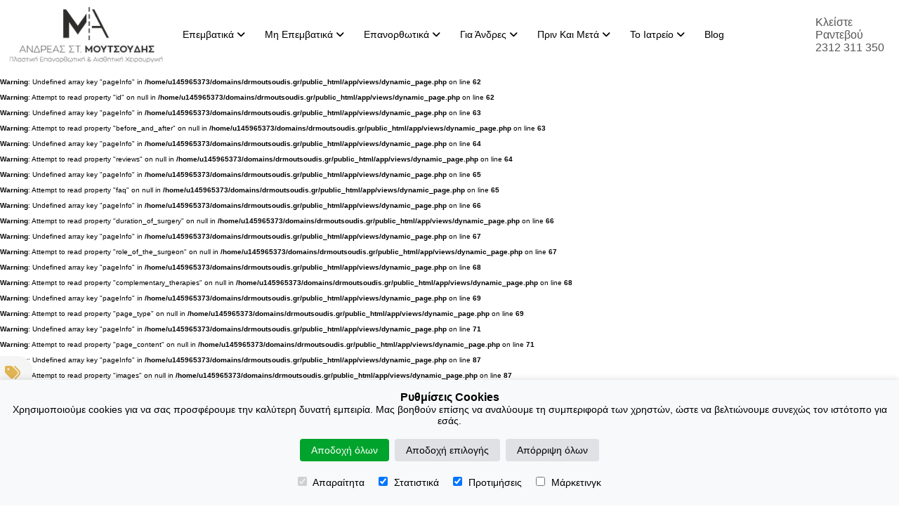

--- FILE ---
content_type: text/html; charset=UTF-8
request_url: https://drmoutsoudis.gr/europaiki-hmera-melanomatos-mathete-pws-na-profilaktite/
body_size: 14581
content:
<!DOCTYPE html>
<html lang="el">

<head>
    <script>
        window.dataLayer = window.dataLayer || [];

        function gtag() {
            dataLayer.push(arguments);
        }

        const storedConsent = localStorage.getItem('consentMode');

        if (storedConsent === null) {
            gtag('consent', 'default', {
                'ad_storage': 'denied',
                'analytics_storage': 'denied',
                'personalization_storage': 'denied',
                'functionality_storage': 'denied',
                'security_storage': 'denied'
            });

            gtag('set', 'ad_user_data', 'denied');
            gtag('set', 'ad_personalization', 'denied');
        } else {
            const parsedConsent = JSON.parse(storedConsent);

            gtag('consent', 'default', parsedConsent);


            // Optionally deny ad data collection if not explicitly granted
            if (parsedConsent.ad_storage !== 'granted') {
                gtag('set', 'ad_user_data', 'denied');
                gtag('set', 'ad_personalization', 'denied');
            }
        }
    </script>
    <!-- Google Tag Manager -->
    <script>
        (function(w, d, s, l, i) {
            w[l] = w[l] || [];
            w[l].push({
                'gtm.start': new Date().getTime(),
                event: 'gtm.js'
            });
            var f = d.getElementsByTagName(s)[0],
                j = d.createElement(s),
                dl = l != 'dataLayer' ? '&l=' + l : '';
            j.async = true;
            j.src =
                'https://www.googletagmanager.com/gtm.js?id=' + i + dl;
            f.parentNode.insertBefore(j, f);
        })(window, document, 'script', 'dataLayer', 'GTM-PXCGJNS7');
    </script>
    <!-- End Google Tag Manager -->



        <script src="https://www.google.com/recaptcha/enterprise.js?render=6Ldlw-grAAAAAGeI-G33PilWOsaT-nlUaAhV-96E"></script>

    
    <meta charset="UTF-8">
    <meta http-equiv="X-UA-Compatible" content="IE=edge">
    <meta name="viewport" content="width=device-width, initial-scale=1">
    <meta name="msvalidate.01" content="-">

        <link rel="stylesheet" href="https://www.drmoutsoudis.gr/css/style.min.css?v=1768734985">
    
    <script src="https://kit.fontawesome.com/879171b8b9.js" crossorigin="anonymous"></script>
    
    
    
        <title>default title</title>
        <meta name="description" content="default description">
        <meta name="keywords" content="">
        <link rel="canonical" href="https://www.drmoutsoudis.gr/europaiki-hmera-melanomatos-mathete-pws-na-profilaktite/">
        <meta name="robots" content="index, follow">
        <meta property="og:title" content="default title">
        <meta property="og:description" content="default description">
        <meta property="og:url" content="https://www.drmoutsoudis.gr/europaiki-hmera-melanomatos-mathete-pws-na-profilaktite/">
        <meta property="og:type" content="website">
        <meta name="twitter:card" content="summary_large_image">
        <meta name="twitter:title" content="default title">
        <meta name="twitter:description" content="default description">
        <meta property="og:image" content="https://www.drmoutsoudis.gr/images/responsive/europaiki-hmera-melanomatos-mathete-pws-na-profilaktite-1200x630.webp">
        <meta property="og:image:width" content="1200">
        <meta property="og:image:height" content="630">
        <meta name="twitter:image" content="https://www.drmoutsoudis.gr/images/responsive/europaiki-hmera-melanomatos-mathete-pws-na-profilaktite-1200x630.webp">
        <link rel="me" href="https://www.google.com/search?sca_esv=7bada7996407e364&hl=el&authuser=0&sxsrf=AHTn8zq8FKmzw7LnlBuh4qVSOVMHzBHObA:1743253847970&kgmid=/g/11f5gcx2jr&q=%CE%A0%CE%BB%CE%B1%CF%83%CF%84%CE%B9%CE%BA%CF%8C%CF%82+%CE%A7%CE%B5%CE%B9%CF%81%CE%BF%CF%85%CF%81%CE%B3%CF%8C%CF%82+%CE%98%CE%B5%CF%83%CF%83%CE%B1%CE%BB%CE%BF%CE%BD%CE%AF%CE%BA%CE%B7+-+%CE%94%CF%81.+%CE%91%CE%BD%CE%B4%CF%81%CE%AD%CE%B1%CF%82+%CE%9C%CE%BF%CF%85%CF%84%CF%83%CE%BF%CF%8D%CE%B4%CE%B7%CF%82+M.D.+PhD&shndl=30&shem=lcuae,uaasie&source=sh/x/loc/uni/m1/1&kgs=73d5036ce3bae161">

        
    

    <link rel="apple-touch-icon" sizes="57x57" href="https://www.drmoutsoudis.gr/images/favicon/apple-icon-57x57.png">
    <link rel="apple-touch-icon" sizes="60x60" href="https://www.drmoutsoudis.gr/images/favicon/apple-icon-60x60.png">
    <link rel="apple-touch-icon" sizes="72x72" href="https://www.drmoutsoudis.gr/images/favicon/apple-icon-72x72.png">
    <link rel="apple-touch-icon" sizes="76x76" href="https://www.drmoutsoudis.gr/images/favicon/apple-icon-76x76.png">
    <link rel="apple-touch-icon" sizes="114x114" href="https://www.drmoutsoudis.gr/images/favicon/apple-icon-114x114.png">
    <link rel="apple-touch-icon" sizes="120x120" href="https://www.drmoutsoudis.gr/images/favicon/apple-icon-120x120.png">
    <link rel="apple-touch-icon" sizes="144x144" href="https://www.drmoutsoudis.gr/images/favicon/apple-icon-144x144.png">
    <link rel="apple-touch-icon" sizes="152x152" href="https://www.drmoutsoudis.gr/images/favicon/apple-icon-152x152.png">
    <link rel="apple-touch-icon" sizes="180x180" href="https://www.drmoutsoudis.gr/images/favicon/apple-icon-180x180.png">
    <link rel="icon" type="image/png" sizes="192x192" href="https://www.drmoutsoudis.gr/images/favicon/android-icon-192x192.png">
    <link rel="icon" type="image/png" sizes="32x32" href="https://www.drmoutsoudis.gr/images/favicon/favicon-32x32.png">
    <link rel="icon" type="image/png" sizes="96x96" href="https://www.drmoutsoudis.gr/images/favicon/favicon-96x96.png">
    <link rel="icon" type="image/png" sizes="16x16" href="https://www.drmoutsoudis.gr/images/favicon/favicon-16x16.png">
    <link rel="shortcut icon" href="https://www.drmoutsoudis.gr/favicon.ico" type="image/x-icon">
    <link rel="manifest" href="https://www.drmoutsoudis.gr/images/favicon/manifest.json">
    <meta name="msapplication-TileColor" content="#ffffff">
    <meta name="msapplication-TileImage" content="https://www.drmoutsoudis.gr/images/favicon/ms-icon-144x144.png">
    <meta name="theme-color" content="#ffffff">

</head>

<body>
    <noscript>
        <iframe src="https://www.googletagmanager.com/ns.html?id=GTM-PXCGJNS7"
            height="0" width="0" style="display:none;visibility:hidden"></iframe>
    </noscript>
    <style>
    .cookie-consent-banner {
        display: none;
        position: fixed;
        bottom: 0;
        left: 0;
        right: 0;
        background-color: #f8f9fa;
        box-shadow: 0 -2px 8px rgba(0, 0, 0, 0.1);
        color: black;
        padding: 15px;
        font-size: 14px;
        text-align: center;
        z-index: 99999;
    }

    .cookie-consent-button {
        border: none;
        padding: 8px 16px;
        text-align: center;
        text-decoration: none;
        display: inline-block;
        font-size: 14px;
        margin: 4px 2px;
        cursor: pointer;
        border-radius: 4px;
    }

    .cookie-consent-button:hover {
        /* box-shadow: 0 -2px 5px rgba(0, 0, 0, 0.2); */
        opacity: .9;
    }

    .cookie-consent-button:active {
        opacity: .5;
    }

    .cookie-consent-button.btn-success {
        background-color: rgb(0, 164, 44);
        color: white;
    }

    .cookie-consent-button.btn-grayscale {
        background-color: #dfe1e5;
        color: black;
    }

    .cookie-consent-button.btn-outline {
        background-color: #dfe1e5;
        color: rgb(0, 0, 0);
    }

    .cookie-consent-options {
        display: flex;
        justify-content: center;
        flex-wrap: wrap;
        margin-bottom: 10px;
    }

    .cookie-consent-options label {
        margin: 0 10px;
        font-size: 14px;
    }

    .cookie-consent-options input {
        margin-right: 5px;
    }
</style>
<div id="cookie-consent-banner" class="cookie-consent-banner">
    <h3>Ρυθμίσεις Cookies</h3>
    <p>Χρησιμοποιούμε cookies για να σας προσφέρουμε την καλύτερη δυνατή εμπειρία. Μας βοηθούν επίσης να αναλύουμε τη συμπεριφορά των χρηστών, ώστε να βελτιώνουμε συνεχώς τον ιστότοπο για εσάς.</p>

    <button id="btn-accept-all" class="cookie-consent-button btn-success margin-top-sm">Αποδοχή όλων</button>
    <button id="btn-accept-some" class="cookie-consent-button btn-outline">Αποδοχή επιλογής</button>
    <button id="btn-reject-all" class="cookie-consent-button btn-grayscale">Απόρριψη όλων</button>

    <div class="cookie-consent-options margin-top-sm">
        <label>
            <input id="consent-necessary" type="checkbox" value="Necessary" checked disabled>
            Απαραίτητα<small></small>
        </label>
        <label>
            <input id="consent-analytics" type="checkbox" value="Analytics" checked>
            Στατιστικά<small></small>
        </label>
        <label>
            <input id="consent-preferences" type="checkbox" value="Preferences" checked>
            Προτιμήσεις<small></small>
        </label>
        <label>
            <input id="consent-marketing" type="checkbox" value="Marketing">
            Μάρκετινγκ<small></small>
        </label>
    </div>
</div>


<script>
    function hideBanner() {
        document.getElementById('cookie-consent-banner').style.display = 'none';
    }

    if (localStorage.getItem('consentMode') === null) {

        document.getElementById('btn-accept-all').addEventListener('click', function() {
            setConsent({
                necessary: true,
                analytics: true,
                preferences: true,
                marketing: true
            });
            hideBanner();
        });
        document.getElementById('btn-accept-some').addEventListener('click', function() {
            setConsent({
                necessary: true,
                analytics: document.getElementById('consent-analytics').checked,
                preferences: document.getElementById('consent-preferences').checked,
                marketing: document.getElementById('consent-marketing').checked
            });
            hideBanner();
        });
        document.getElementById('btn-reject-all').addEventListener('click', function() {
            setConsent({
                necessary: false,
                analytics: false,
                preferences: false,
                marketing: false
            });
            hideBanner();
        });
        document.getElementById('cookie-consent-banner').style.display = 'block';
    }

    function setConsent(consent) {
        const consentMode = {
            'functionality_storage': consent.necessary ? 'granted' : 'denied',
            'security_storage': consent.necessary ? 'granted' : 'denied',
            'ad_storage': consent.marketing ? 'granted' : 'denied',
            'analytics_storage': consent.analytics ? 'granted' : 'denied',
            'personalization_storage': consent.preferences ? 'granted' : 'denied',
        };

        gtag('consent', 'update', consentMode);
        localStorage.setItem('consentMode', JSON.stringify(consentMode));

        // Load GA4 config AFTER consent is granted
        gtag('js', new Date());
        gtag('config', 'G-S82DM7ELK1'); // <-- your actual GA4 ID
    }
</script>
        
<header class="header">
    <div class="container">
        <div class="row v-center">
            <div class="header-item item-left">
                <div class="logo">
                    <a href="https://www.drmoutsoudis.gr"><img class="logo_header" src="https://www.drmoutsoudis.gr/images/logo.png" alt="Λογότυπο του Dr. Ανδρέας Μουτσούδης Πλαστική Επανορθωτική & Αισθητική Χειρουργική" loading="lazy"></a>
                </div>
            </div>
                        <div class="header-item item-center">
                <div class="menu-overlay"></div>
                <nav class="menu">
                    <div class="mobile-menu-head">
                        <div class="go-back"><i class="fa fa-angle-left"></i></div>
                        <div class="current-menu-title">
                                                    </div>
                        <div class="mobile-menu-close">&times;</div>
                    </div>
                    <ul class="menu-main">
                        <li class="menu-item-has-children">
                            <a href="#" onclick="event.preventDefault();">Επεμβατικά <i class="fa fa-angle-down"></i></a>
                            <div class="sub-menu mega-menu mega-menu-column-3">
                                <div class="list-item">
                                    <div class="image-container">
                                        <div class="text-overlay">Πρόσωπο</div>
                                        <img src="https://www.drmoutsoudis.gr/images/navbar/invasive-face-01.webp" class="submenu-image" alt="Επεμβατικές Θεραπείες Προσώπου" loading="lazy">
                                    </div>
                                    <ul>
                                                                                        <li><a href="https://www.drmoutsoudis.gr/vlefaroplastiki/">Βλεφαροπλαστική</a></li>
                                                                                        <li><a href="https://www.drmoutsoudis.gr/rinoplastiki/">Ρινοπλαστική</a></li>
                                                                                        <li><a href="https://www.drmoutsoudis.gr/face-lifting/">Face Lifting</a></li>
                                                                                        <li><a href="https://www.drmoutsoudis.gr/lifting-metopou/">Μετωπιαίο Lifting</a></li>
                                                                                        <li><a href="https://www.drmoutsoudis.gr/geneioplastiki-pogonoplastiki/">Πωγωνοπλαστική</a></li>
                                                                                        <li><a href="https://www.drmoutsoudis.gr/lipometafora/">Λιποπρόσθεση</a></li>
                                                                                        <li><a href="https://www.drmoutsoudis.gr/otoplastiki/">Αφεστώτα Ωτα</a></li>
                                                                            </ul>
                                </div>
                                <div class="list-item">
                                    <div class="image-container">
                                        <div class="text-overlay">Σώμα</div>
                                        <img src="https://www.drmoutsoudis.gr/images/navbar/invasive-body-01.webp" class="submenu-image" alt="Επεμβατικές Θεραπείες Σώματος" loading="lazy">
                                    </div>
                                    <ul>
                                                                                        <li><a href="https://www.drmoutsoudis.gr/lipoanarofisi/">Λιποαναρρόφηση / Λιπογλυπτική</a></li>
                                                                                        <li><a href="https://www.drmoutsoudis.gr/vraxionoplastiki/">Βραχιονοπλαστική</a></li>
                                                                                        <li><a href="https://www.drmoutsoudis.gr/koilioplastiki/">Κοιλιοπλαστική</a></li>
                                                                                        <li><a href="https://www.drmoutsoudis.gr/sysfixi-podion/">Lifting Μηρών</a></li>
                                                                                        <li><a href="https://www.drmoutsoudis.gr/anorthosi-glouton/">Brazilian Butt Lift (BBL)</a></li>
                                                                                        <li><a href="https://www.drmoutsoudis.gr/aidoioplastiki-plastiki-kolpou-proktou/">Χειρουργική Γεννητικών Οργάνων</a></li>
                                                                            </ul>
                                </div>
                                <div class="list-item">
                                    <div class="image-container">
                                        <div class="text-overlay">Στήθος</div>
                                        <img src="https://www.drmoutsoudis.gr/images/navbar/invasive-breast-01.webp" class="submenu-image" alt="Αυξητική Στήθους, Πλαστική Στήθους, Προσθετική Στήθους" loading="lazy">
                                    </div>
                                    <ul>
                                                                                        <li><a href="https://www.drmoutsoudis.gr/auxitiki-stithous/">Αυξητική Στήθους</a></li>
                                                                                        <li><a href="https://www.drmoutsoudis.gr/anorthosi-stithous/">Ανόρθωση Στήθους</a></li>
                                                                                        <li><a href="https://www.drmoutsoudis.gr/meiosi-stithous/">Μειωτική Στήθους</a></li>
                                                                                        <li><a href="https://www.drmoutsoudis.gr/apokatastasi-mastou-meta-apo-mastektomi/">Αποκατάσταση μετά από Μαστεκτομή</a></li>
                                                                            </ul>
                                </div>
                            </div>
                        </li>
                        <li class="menu-item-has-children">
                            <a href="#" onclick="event.preventDefault();">Μη Επεμβατικά <i class="fa fa-angle-down"></i></a>
                            <div class="sub-menu mega-menu mega-menu-column-4">
                                <div class="list-item">
                                    <div class="image-container">
                                        <div class="text-overlay">Πρόσωπο</div>
                                        <img src="https://www.drmoutsoudis.gr/images/navbar/non-invasive-face-01.webp" class="submenu-image" alt="Μη Επεμβατικές Θεραπείες Προσώπου" loading="lazy">
                                    </div>
                                    <ul>
                                                                                        <li><a href="https://www.drmoutsoudis.gr/mesotherapeia-prosopou-autologi-prp/">Μεσοθεραπεία προσώπου PRP</a></li>
                                                                                        <li><a href="https://www.drmoutsoudis.gr/botox/">Botox – Θεραπεία Ρυτίδων Έκφρασης</a></li>
                                                                                        <li><a href="https://www.drmoutsoudis.gr/yalouroniko-oxy-emfiteumata/">Υαλουρονικό Οξύ – Εμφυτεύματα</a></li>
                                                                                        <li><a href="https://www.drmoutsoudis.gr/nimata-prosopou-somatos/">Νήματα</a></li>
                                                                                        <li><a href="https://www.drmoutsoudis.gr/ximiko-peeling/">Χημικό Peeling</a></li>
                                                                                        <li><a href="https://www.drmoutsoudis.gr/dermoapoxesi/">Δερμοαπόξεση</a></li>
                                                                                        <li><a href="https://www.drmoutsoudis.gr/aqua-glo-idrodermoapoxesi/">Aqua Glo Υδροδερμοαπόξεση</a></li>
                                                                                        <li><a href="https://www.drmoutsoudis.gr/prx-peeling/">PRX Peeling</a></li>
                                                                                        <li><a href="https://www.drmoutsoudis.gr/skin-boosters/">Skin Boosters</a></li>
                                                                            </ul>
                                </div>
                                <div class="list-item">
                                    <div class="image-container">
                                        <div class="text-overlay">Σώμα</div>
                                        <img src="https://www.drmoutsoudis.gr/images/navbar/non-invasive-body-01.webp" class="submenu-image" alt="Μη Επεμβατικές Θεραπείες Σώματος" loading="lazy">
                                    </div>
                                    <ul>
                                                                                        <li><a href="https://www.drmoutsoudis.gr/radiosyxnotites-rf/">Ραδιοσυχνότητες</a></li>
                                                                                        <li><a href="https://www.drmoutsoudis.gr/ragades-antimetopisi/">Θεραπεία Ραβδώσεων</a></li>
                                                                                        <li><a href="https://www.drmoutsoudis.gr/mesotherapeia-somatos/">Μεσοθεραπεία Σώματος</a></li>
                                                                                        <li><a href="https://www.drmoutsoudis.gr/kyttaritida-antimetopisi/">Θεραπεία Κυτταρίτιδας</a></li>
                                                                                        <li><a href="https://www.drmoutsoudis.gr/yperidrosia-antimetopisi/">Θεραπεία Υπεριδρωσίας</a></li>
                                                                                        <li><a href="https://www.drmoutsoudis.gr/fototherapeia-led/">Φωτοθεραπεία Led</a></li>
                                                                            </ul>
                                </div>
                                <div class="list-item">
                                    <div class="image-container">
                                        <div class="text-overlay">LASER</div>
                                        <img src="https://www.drmoutsoudis.gr/images/navbar/non-invasive-laser-01.webp" class="submenu-image" alt="Αποτρίχωση με Laser, Fractional CO2 Laser, Ευρυαγγείες Veino Laser" loading="lazy">
                                    </div>
                                    <ul>
                                                                                            <li><a href="https://www.drmoutsoudis.gr/triple-wavelength-laser/">Αποτρίχωση Πόδια, πλάτη, στήθος, Μπικίνι, πρόσωπο, μασχάλες</a></li>
                                                                                            <li><a href="https://www.drmoutsoudis.gr/evruaggeies/">Ευρυαγγείες – Veino Laser</a></li>
                                                                                            <li><a href="https://www.drmoutsoudis.gr/fractional-laser/">Fractional CO&#8322; Laser</a></li>
                                                                            </ul>
                                </div>
                                <div class="list-item">
                                    <div class="image-container">
                                        <div class="text-overlay">Gentlo & Dermapen</div>
                                        <img src="https://www.drmoutsoudis.gr/images/navbar/non-invasive-machine-01.webp" class="submenu-image" alt="Gentlo: 5 in 1 Microneedling RF, Μεσοθεραπεία microneedling Dermapen 4" loading="lazy">
                                    </div>
                                    <ul>
                                                                                        <li><a href="https://www.drmoutsoudis.gr/gentlo-5-in-1-microneedling-rf/">Gentlo: 5 in 1 Microneedling RF</a></li>
                                                                                        <li><a href="https://www.drmoutsoudis.gr/mesotherapeia-microneedling-dermapen-4/">Μεσοθεραπεία microneedling Dermapen 4</a></li>
                                                                            </ul>
                                </div>
                            </div>
                        </li>
                        <li class="menu-item-has-children">
                            <a href="#" onclick="event.preventDefault();">Επανορθωτικά <i class="fa fa-angle-down"></i></a>
                            <div class="sub-menu single-column-menu">
                                <div class="image-container">
                                    <div class="text-overlay">Επανορθωτικά</div>
                                    <img src="https://www.drmoutsoudis.gr/images/navbar/nail-removal-01.webp" class="submenu-image" alt="Επανορθωτική Πλαστική Χειρουργική" loading="lazy">
                                </div>
                                <ul class="menuListStyleNone">
                                                                                <li><a href="https://www.drmoutsoudis.gr/egavma-antimetopisi/">Εγκαύματα</a></li>
                                                                                <li><a href="https://www.drmoutsoudis.gr/karkinos-dermatos/">Όγκοι Δέρματος</a></li>
                                                                                <li><a href="https://www.drmoutsoudis.gr/xiloeidi-anaplasi-oulon/">Πλαστική αποκατάσταση δύσμορφων ουλών</a></li>
                                                                                <li><a href="https://www.drmoutsoudis.gr/eisfrysi-onyxos/">Είσφρυση Όνυχος</a></li>
                                                                                <li><a href="https://www.drmoutsoudis.gr/xeirourgiki-akras-xeiros/">Χειρουργική Άκρας Χείρας</a></li>
                                                                    </ul>
                            </div>
                        </li>
                        <li class="menu-item-has-children">
                            <a href="#" onclick="event.preventDefault();">Για Άνδρες <i class="fa fa-angle-down"></i></a>
                            <div class="sub-menu single-column-menu">
                                <div class="image-container">
                                    <div class="text-overlay">Για Άνδρες</div>
                                    <img src="https://www.drmoutsoudis.gr/images/navbar/blepharoplasty-for-men-01.webp" class="submenu-image" alt="Πλαστική Χειρουργική Προσώπου και Σώματος για Άντρες" loading="lazy">
                                </div>
                                <ul class="menuListStyleNone">
                                                                                <li><a href="https://www.drmoutsoudis.gr/lipoanarofisi-gia-andres/">Λιποαναρρόφηση</a></li>
                                                                                <li><a href="https://www.drmoutsoudis.gr/gynaikomastia/">Γυναικομαστία</a></li>
                                                                                <li><a href="https://www.drmoutsoudis.gr/koilioplastiki-gia-andres/">Κοιλιοπλαστική</a></li>
                                                                                <li><a href="https://www.drmoutsoudis.gr/vlefaroplastiki-gia-andres/">Βλεφαροπλαστική</a></li>
                                                                                <li><a href="https://www.drmoutsoudis.gr/falloplastiki/">Γεννητικά Όργανα</a></li>
                                                                                <li><a href="https://www.drmoutsoudis.gr/botox-therapeies-gia-andres/">Botox</a></li>
                                                                                <li><a href="https://www.drmoutsoudis.gr/metamosxeusi-mallion/">Μεταμόσχευση Μαλλιών</a></li>
                                                                                <li><a href="https://www.drmoutsoudis.gr/otoplastiki-gia-andres/">Αφεστώτα Ωτα</a></li>
                                                                    </ul>
                            </div>
                        </li>
                        <li class="menu-item-has-children">
                            <a href="#" onclick="event.preventDefault();">Πριν και Μετά <i class="fa fa-angle-down"></i></a>
                            <div class="sub-menu single-column-menu">
                                <div class="image-container">
                                    <div class="text-overlay center-text">Πριν και Μετά</div>
                                    <img src="https://www.drmoutsoudis.gr/images/navbar/before-and-after-01.webp" class="submenu-image" alt="Πριν και Μετά με Πραγματικές Φωτογραφίες από Επεμβατικά & Μη Επεμβατικά Αποτελέσματα" loading="lazy">
                                </div>
                                <ul class="menuListStyleNone">
                                    <li><a href="https://www.drmoutsoudis.gr/miepemvatika-apotelesmata/">Μη Επεμβατικά Αποτελέσματα</a></li>
                                    <li><a href="https://www.drmoutsoudis.gr/epemvatika-apotelesmata/">Επεμβατικά Αποτελέσματα</a></li>
                                    <li><a href="https://www.drmoutsoudis.gr/prin-kai-meta-apokatastasi-onkon-dermatos/">Αποκατάσταση Όγκων Δέρματος</a></li>
                                </ul>
                            </div>
                        </li>
                        <li class="menu-item-has-children">
                            <a href="#" onclick="event.preventDefault();">Το Ιατρείο <i class="fa fa-angle-down"></i></a>
                            <div class="sub-menu single-column-menu">
                                <div class="image-container">
                                    <div class="text-overlay">Το Ιατρείο</div>
                                    <img src="https://www.drmoutsoudis.gr/images/navbar/dr-moutsoudis-our-place.webp" class="submenu-image" alt="ο χώρος του ιατρείου, Dr. Ανδρέας Μουτσούδης, Πλαστικός Χειρουργός" loading="lazy">
                                </div>
                                <ul class="menuListStyleNone">
                                    <li><a href="https://www.drmoutsoudis.gr/andreas-moutsoudis-viografiko/">Dr. Ανδρέας Μουτσούδης</a></li>
                                    <li><a href="https://www.drmoutsoudis.gr/i-omada-mas/">Η Ομάδα μας</a></li>
                                    <li><a href="https://www.drmoutsoudis.gr/virtual-tour/">Εικονική Περιήγηση</a></li>
                                    <li><a href="https://www.drmoutsoudis.gr/o-xoros-mas/">Ο Χώρος μας</a></li>
                                    <li><a href="https://www.drmoutsoudis.gr/video/">Video</a></li>
                                    <li><a href="https://www.drmoutsoudis.gr/contact/">Επικοινωνία</a></li>
                                </ul>
                            </div>
                        </li>
                        <li><a href="https://www.drmoutsoudis.gr/blog/">Blog</a></li>
                    </ul>
                </nav>
            </div>
                        <div class="header-item item-right">
                                
                <span class="item-right-phone"><a href="tel:+302312311350">
                        <span>Κλείστε<br>Ραντεβού<br>2312 311 350</span>
                        <ion-icon name="arrow-forward-outline"></ion-icon>
                    </a>
                </span>
                                                <div class="mobile-menu-trigger">
                                        <div class="burger" id="burger">
                        <span class="burger-line"></span>
                        <span class="burger-line"></span>
                        <span class="burger-line"></span>
                    </div>
                </div>
            </div>
        </div>
    </div>
</header>    <main>
                <br />
<b>Warning</b>:  Undefined array key "pageInfo" in <b>/home/u145965373/domains/drmoutsoudis.gr/public_html/app/views/dynamic_page.php</b> on line <b>62</b><br />
<br />
<b>Warning</b>:  Attempt to read property "id" on null in <b>/home/u145965373/domains/drmoutsoudis.gr/public_html/app/views/dynamic_page.php</b> on line <b>62</b><br />
<br />
<b>Warning</b>:  Undefined array key "pageInfo" in <b>/home/u145965373/domains/drmoutsoudis.gr/public_html/app/views/dynamic_page.php</b> on line <b>63</b><br />
<br />
<b>Warning</b>:  Attempt to read property "before_and_after" on null in <b>/home/u145965373/domains/drmoutsoudis.gr/public_html/app/views/dynamic_page.php</b> on line <b>63</b><br />
<br />
<b>Warning</b>:  Undefined array key "pageInfo" in <b>/home/u145965373/domains/drmoutsoudis.gr/public_html/app/views/dynamic_page.php</b> on line <b>64</b><br />
<br />
<b>Warning</b>:  Attempt to read property "reviews" on null in <b>/home/u145965373/domains/drmoutsoudis.gr/public_html/app/views/dynamic_page.php</b> on line <b>64</b><br />
<br />
<b>Warning</b>:  Undefined array key "pageInfo" in <b>/home/u145965373/domains/drmoutsoudis.gr/public_html/app/views/dynamic_page.php</b> on line <b>65</b><br />
<br />
<b>Warning</b>:  Attempt to read property "faq" on null in <b>/home/u145965373/domains/drmoutsoudis.gr/public_html/app/views/dynamic_page.php</b> on line <b>65</b><br />
<br />
<b>Warning</b>:  Undefined array key "pageInfo" in <b>/home/u145965373/domains/drmoutsoudis.gr/public_html/app/views/dynamic_page.php</b> on line <b>66</b><br />
<br />
<b>Warning</b>:  Attempt to read property "duration_of_surgery" on null in <b>/home/u145965373/domains/drmoutsoudis.gr/public_html/app/views/dynamic_page.php</b> on line <b>66</b><br />
<br />
<b>Warning</b>:  Undefined array key "pageInfo" in <b>/home/u145965373/domains/drmoutsoudis.gr/public_html/app/views/dynamic_page.php</b> on line <b>67</b><br />
<br />
<b>Warning</b>:  Attempt to read property "role_of_the_surgeon" on null in <b>/home/u145965373/domains/drmoutsoudis.gr/public_html/app/views/dynamic_page.php</b> on line <b>67</b><br />
<br />
<b>Warning</b>:  Undefined array key "pageInfo" in <b>/home/u145965373/domains/drmoutsoudis.gr/public_html/app/views/dynamic_page.php</b> on line <b>68</b><br />
<br />
<b>Warning</b>:  Attempt to read property "complementary_therapies" on null in <b>/home/u145965373/domains/drmoutsoudis.gr/public_html/app/views/dynamic_page.php</b> on line <b>68</b><br />
<br />
<b>Warning</b>:  Undefined array key "pageInfo" in <b>/home/u145965373/domains/drmoutsoudis.gr/public_html/app/views/dynamic_page.php</b> on line <b>69</b><br />
<br />
<b>Warning</b>:  Attempt to read property "page_type" on null in <b>/home/u145965373/domains/drmoutsoudis.gr/public_html/app/views/dynamic_page.php</b> on line <b>69</b><br />
<br />
<b>Warning</b>:  Undefined array key "pageInfo" in <b>/home/u145965373/domains/drmoutsoudis.gr/public_html/app/views/dynamic_page.php</b> on line <b>71</b><br />
<br />
<b>Warning</b>:  Attempt to read property "page_content" on null in <b>/home/u145965373/domains/drmoutsoudis.gr/public_html/app/views/dynamic_page.php</b> on line <b>71</b><br />
<br />
<b>Warning</b>:  Undefined array key "pageInfo" in <b>/home/u145965373/domains/drmoutsoudis.gr/public_html/app/views/dynamic_page.php</b> on line <b>87</b><br />
<br />
<b>Warning</b>:  Attempt to read property "images" on null in <b>/home/u145965373/domains/drmoutsoudis.gr/public_html/app/views/dynamic_page.php</b> on line <b>87</b><br />

<style>
    .responsive-picture {
        display: block;
        width: 100%;
        max-width: 100%;
        height: auto;
    }

    .responsive-image {
        width: 100%;
        height: auto;
        display: block;
        max-width: 100%;
    }

    /* Optional Debugging Styles */
    @media (max-width: 767px) {
        /* body {
            background-color: yellow;
        } */

        .responsive-image {
            border: 1px solid red;
        }
    }

    @media (min-width: 768px) {
        /* body {
            background-color: lightblue;
        } */

        .responsive-image {
            border: 1px solid green;
        }
    }
</style>

<br />
<b>Warning</b>:  Undefined array key "pageInfo" in <b>/home/u145965373/domains/drmoutsoudis.gr/public_html/app/views/dynamic_page.php</b> on line <b>142</b><br />
<br />
<b>Warning</b>:  Attempt to read property "images_mobile" on null in <b>/home/u145965373/domains/drmoutsoudis.gr/public_html/app/views/dynamic_page.php</b> on line <b>142</b><br />

<div class="gold-line"></div><div class="custom-paragraph color-black center-text margin-top-md margin-bottom-md">Η σελίδα βρίσκεται σε κατάσταση συντήρησης.
    <br><br><a class="link" href="https://www.drmoutsoudis.gr">Κάντε κλικ εδώ για να περιηγηθείτε στην αρχική σελίδα</a>
    </div>



<button onClick="scrollToSmoothly(0, 900)" id="myScrollTopBtn"><img src="https://www.drmoutsoudis.gr/images/svg/arrow-up.svg" alt="arrow up" loading="lazy"></button>


<div id="info-action-box" class="info-action-box">
    <a href="https://www.drmoutsoudis.gr/hot-therapies" class="info-action-item" data-tooltip="Μοναδικές Προσφορές">
        <i class="fa-solid fa-tags"></i>
    </a>

            <a href="https://www.drmoutsoudis.gr/europaiki-hmera-melanomatos-mathete-pws-na-profilaktite#faq" class="info-action-item" data-tooltip="Συχνές Ερωτήσεις">
            <i class="fa-solid fa-question-circle"></i>
        </a>
        <a href="https://www.drmoutsoudis.gr/europaiki-hmera-melanomatos-mathete-pws-na-profilaktite#contact-form" class="info-action-item" data-tooltip="Φόρμα Επικοινωνίας">
        <i class="fa-solid fa-envelope"></i>
    </a>
</div>




<div class="sticky-mobile-cta-wrapper">
    <a href="https://maps.app.goo.gl/4jNqBFn4ZK1GjrKY6" target="_blank" rel="noopener" class="sticky-mobile-cta-button">
        📍 Βρείτε μας
    </a>
    <a href="tel:+302312311350" class="sticky-mobile-cta-button">
        📞 Ραντεβού
    </a>
</div>

</main>

<script src="https://www.drmoutsoudis.gr/js/script.min.js?v=1768734985"></script>

<a id="contact-form"></a>
<section class="home-black-white">
    <div class="ht-bg-title margin-top-md">
        <span class="heading-hot-therapies center-text">Ρωτήστε μας – Κλείστε Ραντεβού</span>
    </div>
    <div class="contact-form">
                <form action="https://www.drmoutsoudis.gr/process_form" method="post" class="cta-form" id="contactForm" novalidate>

            <div>
                <label for="name">Ονοματεπώνυμο *</label>
                <input type="text" id="name" name="name" required>
            </div>

            <div>
                <label for="gender">Φύλο *</label><br>
                <select id="gender" name="gender" required>
                    <option value="">Επιλέξτε φύλο</option>
                    <option value="male" >Άνδρας</option>
                    <option value="female" >Γυναίκα</option>
                    <option value="other" >Άλλο</option>
                </select>
            </div>
            <div>
                <label for="phone">Τηλέφωνο *</label>
                <input type="tel" id="phone" name="phone" required>
            </div>
            <div>
                <label for="email">Email *</label>
                <input type="email" id="email" name="email" required>
            </div>
            <div>
                <label for="comments">Μήνυμα</label>
                <textarea id="comments" name="comments" rows="4"></textarea>
            </div>

                        <input type="text" name="website" tabindex="-1" autocomplete="off" style="position:absolute;left:-9999px;opacity:0">
            <br>

                        <input type="hidden" name="recaptcha_token" id="recaptcha_token">
            <input type="hidden" name="recaptcha_action" id="recaptcha_action" value="contact">

            <div class="input-box">
                <input type="submit" value="Αποστολή" name="">
            </div>
        </form>

        <script>
            (function() {
                const form = document.getElementById('contactForm');

                form.addEventListener('submit', function(e) {
                    e.preventDefault();
                    const action = document.getElementById('recaptcha_action').value || 'contact';

                    grecaptcha.enterprise.ready(async () => {
                        try {
                            const token = await grecaptcha.enterprise.execute('6Ldlw-grAAAAAGeI-G33PilWOsaT-nlUaAhV-96E', {
                                action
                            });
                            document.getElementById('recaptcha_token').value = token;
                            form.submit();
                        } catch (err) {
                            console.error('reCAPTCHA Enterprise error', err);
                                                    }
                    });
                });
            })();
        </script>


    </div>
</section>
<footer class="footer">
    <div class="description center-text">
        <h4 class="footer-titleGoldInWhiteBg margin-bottom-md">Συνεργάτες & Οργανισμοί</h4>
        <div class="grid grid--4-cols" style="padding:20px;background-color: #FFF;">
            <div><img class="logo-footer" src="https://www.drmoutsoudis.gr/images/footer/genesis-nosokomeio.jpg" alt="" loading="lazy"></div>
            <div><img class="logo-footer" src="https://www.drmoutsoudis.gr/images/footer/kianos-stavros-euromedica.jpg" alt="" loading="lazy"></div>
            <div><img class="logo-footer" src="https://www.drmoutsoudis.gr/images/footer/vioiatriki.jpg" alt="" loading="lazy"></div>
            <div><img class="logo-footer" src="https://www.drmoutsoudis.gr/images/footer/bapras.jpg" alt="" loading="lazy"></div>
        </div>
    </div>

    <div class="description center-text">
        <div class="grid grid--4-cols margin-bottom-md">
            <div>
                <h4 class="footer-titleGoldInWhiteBg">Επεμβατικά</h4>

                <h4 class="footer-titleGoldInWhiteBg">Πρόσωπο</h4>
                <ul class="footer-link-list">
                                                <li><a class="footer-link" href="https://www.drmoutsoudis.gr/vlefaroplastiki/">Βλεφαροπλαστική</a></li>
                                                <li><a class="footer-link" href="https://www.drmoutsoudis.gr/rinoplastiki/">Ρινοπλαστική</a></li>
                                                <li><a class="footer-link" href="https://www.drmoutsoudis.gr/face-lifting/">Face Lifting</a></li>
                                                <li><a class="footer-link" href="https://www.drmoutsoudis.gr/lifting-metopou/">Μετωπιαίο Lifting</a></li>
                                                <li><a class="footer-link" href="https://www.drmoutsoudis.gr/geneioplastiki-pogonoplastiki/">Πωγωνοπλαστική</a></li>
                                                <li><a class="footer-link" href="https://www.drmoutsoudis.gr/lipometafora/">Λιποπρόσθεση</a></li>
                                                <li><a class="footer-link" href="https://www.drmoutsoudis.gr/otoplastiki/">Αφεστώτα Ωτα</a></li>
                                    </ul>

                <h4 class="footer-titleGoldInWhiteBg">Σώμα</h4>
                <ul class="footer-link-list">
                                                <li><a class="footer-link" href="https://www.drmoutsoudis.gr/lipoanarofisi/">Λιποαναρρόφηση / Λιπογλυπτική</a></li>
                                                <li><a class="footer-link" href="https://www.drmoutsoudis.gr/vraxionoplastiki/">Βραχιονοπλαστική</a></li>
                                                <li><a class="footer-link" href="https://www.drmoutsoudis.gr/koilioplastiki/">Κοιλιοπλαστική</a></li>
                                                <li><a class="footer-link" href="https://www.drmoutsoudis.gr/sysfixi-podion/">Lifting Μηρών</a></li>
                                                <li><a class="footer-link" href="https://www.drmoutsoudis.gr/anorthosi-glouton/">Brazilian Butt Lift (BBL)</a></li>
                                                <li><a class="footer-link" href="https://www.drmoutsoudis.gr/aidoioplastiki-plastiki-kolpou-proktou/">Χειρουργική Γεννητικών Οργάνων</a></li>
                                    </ul>

                <h4 class="footer-titleGoldInWhiteBg">Στήθος</h4>
                <ul class="footer-link-list">
                                                <li><a class="footer-link" href="https://www.drmoutsoudis.gr/auxitiki-stithous/">Αυξητική Στήθους</a></li>
                                                <li><a class="footer-link" href="https://www.drmoutsoudis.gr/anorthosi-stithous/">Ανόρθωση Στήθους</a></li>
                                                <li><a class="footer-link" href="https://www.drmoutsoudis.gr/meiosi-stithous/">Μειωτική Στήθους</a></li>
                                                <li><a class="footer-link" href="https://www.drmoutsoudis.gr/apokatastasi-mastou-meta-apo-mastektomi/">Αποκατάσταση μετά από Μαστεκτομή</a></li>
                                    </ul>
            </div>
            <div>
                <h4 class="footer-titleGoldInWhiteBg">Μη Επεμβατικά</h4>

                <h4 class="footer-titleGoldInWhiteBg">Πρόσωπο</h4>
                <ul class="footer-link-list">
                                                <li><a class="footer-link" href="https://www.drmoutsoudis.gr/mesotherapeia-prosopou-autologi-prp/">Μεσοθεραπεία προσώπου PRP</a></li>
                                                <li><a class="footer-link" href="https://www.drmoutsoudis.gr/botox/">Botox – Θεραπεία Ρυτίδων Έκφρασης</a></li>
                                                <li><a class="footer-link" href="https://www.drmoutsoudis.gr/yalouroniko-oxy-emfiteumata/">Υαλουρονικό Οξύ – Εμφυτεύματα</a></li>
                                                <li><a class="footer-link" href="https://www.drmoutsoudis.gr/nimata-prosopou-somatos/">Νήματα</a></li>
                                                <li><a class="footer-link" href="https://www.drmoutsoudis.gr/ximiko-peeling/">Χημικό Peeling</a></li>
                                                <li><a class="footer-link" href="https://www.drmoutsoudis.gr/dermoapoxesi/">Δερμοαπόξεση</a></li>
                                                <li><a class="footer-link" href="https://www.drmoutsoudis.gr/aqua-glo-idrodermoapoxesi/">Aqua Glo Υδροδερμοαπόξεση</a></li>
                                                <li><a class="footer-link" href="https://www.drmoutsoudis.gr/prx-peeling/">PRX Peeling</a></li>
                                                <li><a class="footer-link" href="https://www.drmoutsoudis.gr/skin-boosters/">Skin Boosters</a></li>
                                    </ul>

                <h4 class="footer-titleGoldInWhiteBg">Σώμα</h4>
                <ul class="footer-link-list">
                                                <li><a class="footer-link" href="https://www.drmoutsoudis.gr/radiosyxnotites-rf/">Ραδιοσυχνότητες</a></li>
                                                <li><a class="footer-link" href="https://www.drmoutsoudis.gr/ragades-antimetopisi/">Θεραπεία Ραβδώσεων</a></li>
                                                <li><a class="footer-link" href="https://www.drmoutsoudis.gr/mesotherapeia-somatos/">Μεσοθεραπεία Σώματος</a></li>
                                                <li><a class="footer-link" href="https://www.drmoutsoudis.gr/kyttaritida-antimetopisi/">Θεραπεία Κυτταρίτιδας</a></li>
                                                <li><a class="footer-link" href="https://www.drmoutsoudis.gr/yperidrosia-antimetopisi/">Θεραπεία Υπεριδρωσίας</a></li>
                                                <li><a class="footer-link" href="https://www.drmoutsoudis.gr/fototherapeia-led/">Φωτοθεραπεία Led</a></li>
                                    </ul>

                <h4 class="footer-titleGoldInWhiteBg">LASER</h4>
                <ul class="footer-link-list">
                                                <li><a class="footer-link" href="https://www.drmoutsoudis.gr/triple-wavelength-laser/">Αποτρίχωση Πόδια, πλάτη, στήθος, Μπικίνι, πρόσωπο, μασχάλες</a></li>
                                                <li><a class="footer-link" href="https://www.drmoutsoudis.gr/evruaggeies/">Ευρυαγγείες – Veino Laser</a></li>
                                                <li><a class="footer-link" href="https://www.drmoutsoudis.gr/fractional-laser/">Fractional CO&#8322; Laser</a></li>
                                                <li><a class="footer-link" href="https://www.drmoutsoudis.gr/laser-apotrixosi/">Αποτρίχωση με Διοδικό Laser</a></li>
                                    </ul>

                <h4 class="footer-titleGoldInWhiteBg">Gentlo & Dermapen</h4>
                <ul class="footer-link-list">
                                                <li><a class="footer-link" href="https://www.drmoutsoudis.gr/gentlo-5-in-1-microneedling-rf/">Gentlo: 5 in 1 Microneedling RF</a></li>
                                                <li><a class="footer-link" href="https://www.drmoutsoudis.gr/mesotherapeia-microneedling-dermapen-4/">Μεσοθεραπεία microneedling Dermapen 4</a></li>
                                    </ul>
            </div>

            <div>
                <h4 class="footer-titleGoldInWhiteBg">Επανορθωτικά</h4>
                <ul class="footer-link-list">
                                                <li><a class="footer-link" href="https://www.drmoutsoudis.gr/egavma-antimetopisi/">Εγκαύματα</a></li>
                                                <li><a class="footer-link" href="https://www.drmoutsoudis.gr/karkinos-dermatos/">Όγκοι Δέρματος</a></li>
                                                <li><a class="footer-link" href="https://www.drmoutsoudis.gr/xiloeidi-anaplasi-oulon/">Πλαστική αποκατάσταση δύσμορφων ουλών</a></li>
                                                <li><a class="footer-link" href="https://www.drmoutsoudis.gr/eisfrysi-onyxos/">Είσφρυση Όνυχος</a></li>
                                                <li><a class="footer-link" href="https://www.drmoutsoudis.gr/xeirourgiki-akras-xeiros/">Χειρουργική Άκρας Χείρας</a></li>
                                    </ul>

                <h4 class="footer-titleGoldInWhiteBg">Για Άνδρες</h4>
                <ul class="footer-link-list">
                                                <li><a class="footer-link" href="https://www.drmoutsoudis.gr/lipoanarofisi-gia-andres/">Λιποαναρρόφηση</a></li>
                                                <li><a class="footer-link" href="https://www.drmoutsoudis.gr/gynaikomastia/">Γυναικομαστία</a></li>
                                                <li><a class="footer-link" href="https://www.drmoutsoudis.gr/koilioplastiki-gia-andres/">Κοιλιοπλαστική</a></li>
                                                <li><a class="footer-link" href="https://www.drmoutsoudis.gr/vlefaroplastiki-gia-andres/">Βλεφαροπλαστική</a></li>
                                                <li><a class="footer-link" href="https://www.drmoutsoudis.gr/falloplastiki/">Γεννητικά Όργανα</a></li>
                                                <li><a class="footer-link" href="https://www.drmoutsoudis.gr/botox-therapeies-gia-andres/">Botox</a></li>
                                                <li><a class="footer-link" href="https://www.drmoutsoudis.gr/metamosxeusi-mallion/">Μεταμόσχευση Μαλλιών</a></li>
                                                <li><a class="footer-link" href="https://www.drmoutsoudis.gr/otoplastiki-gia-andres/">Αφεστώτα Ωτα</a></li>
                                    </ul>

                <h4 class="footer-titleGoldInWhiteBg">Πριν και Μετά</h4>
                <ul class="menuListStyleNone">
                    <li><a class="footer-link" href="https://www.drmoutsoudis.gr/miepemvatika-apotelesmata">Μη Επεμβατικά Αποτελέσματα</a></li>
                    <li><a class="footer-link" href="https://www.drmoutsoudis.gr/epemvatika-apotelesmata">Επεμβατικά Αποτελέσματα</a></li>
                </ul>

                <h4 class="footer-titleGoldInWhiteBg">Το Ιατρείο</h4>
                <ul class="menuListStyleNone">
                    <li><a class="footer-link" href="https://www.drmoutsoudis.gr/andreas-moutsoudis-viografiko/">Dr. Ανδρέας Μουτσούδης</a></li>
                    <li><a class="footer-link" href="https://www.drmoutsoudis.gr/i-omada-mas/">Η Ομάδα μας</a></li>
                    <li><a class="footer-link" href="https://www.drmoutsoudis.gr/virtual-tour/">Εικονική Περιήγηση</a></li>
                    <li><a class="footer-link" href="https://www.drmoutsoudis.gr/o-xoros-mas/">Ο Χώρος μας</a></li>
                    <li><a class="footer-link" href="https://www.drmoutsoudis.gr/video/">Video</a></li>
                    <li><a class="footer-link" href="https://www.drmoutsoudis.gr/contact/">Επικοινωνία</a></li>
                </ul>
            </div>
            <div>
                <h4 class="footer-titleGoldInWhiteBg">2000 +
                    <img class="white-svg" src="https://www.drmoutsoudis.gr/images/svg/users-2.svg" width="70" height="70" alt="" loading="lazy">
                    <span class="whiteColor">Ασθενείς που έγιναν Φίλοι</span>
                </h4>
                <h4 class="footer-titleGoldInWhiteBg">15 +
                    <img class="white-svg" src="https://www.drmoutsoudis.gr/images/svg/graduation-cap-2.svg" width="70" height="70" alt="" loading="lazy">
                    <span class="whiteColor">Χρόνια Εμπειρίας</span>
                </h4>
                <h4 class="footer-titleGoldInWhiteBg">3000 +
                    <img class="white-svg" src="https://www.drmoutsoudis.gr/images/svg/doctor-2.svg" width="70" height="70" alt="" loading="lazy">
                    <span class="whiteColor">Επιτυχημένες Συνεδρίες</span>
                </h4>

                <br><br><br><br>
                <img class="logo-footer" alt="Λογότυπο του Dr. Ανδρέας Μουτσούδης Πλαστική Επανορθωτική & Αισθητική Χειρουργική" src="https://www.drmoutsoudis.gr/images/logo.jpg" loading="lazy">
                <div class="grid grid--1-cols">
                    <div class="footer-column-top-margin center-text">
                        <div class="cta-text center-text">
                            <h4 class="footer-titleGoldInWhiteBg">Ώρες Εργασίας</h4>
                            <p>Δευτέρα - Παρασκευή</p>
                            <p>10:00 π.μ. – 21:00 μ.μ.</p>
                        </div>

                    </div>
                </div>

                <a target="_new" href="https://www.apotrixosi-thessaloniki.gr"><img class="logo_header center-text" src="https://www.drmoutsoudis.gr/images/logo_apotrixosi_moutsoudis_black.png" alt="Αποτρίχωση Laser στη Θεσσαλονίκη" loading="lazy"></a>

            </div>
        </div>


    </div>

    <div class="container-footer margin-top-md">
        <hr style="color:#333;">
    </div>
    <div class="grid grid--1-cols margin-top-md">

        <div class="footer-column-top-margin center-text">
            <div class="cta-text center-text margin-bottom-sm">
                <h4 class="footer-titleGoldInWhiteBg">Γνωρίστε το Ιατρείο μας Μέσα από την Εικονική Περιήγηση</h4>
            </div>
            <div style="height:340px">
                <img src="https://www.drmoutsoudis.gr/images/virtual-tour-dr-moutsoudis-01.jpg" height="358" alt="" loading="lazy">
            </div>
            <div id="form">
                <div class="button-wrapper margin-top-md center-text">
                    <a class="btn" target="_blank" href="https://www.360photographers.gr/v_tours/drMOUTSOUDIS"><span>Ξεκινήστε το Virtual Tour</span></a>
                </div>
            </div>
        </div>
    </div>
    <div class="container-footer margin-top-md">
        <hr style="color:#333;">
    </div>

    <div class="grid grid--3-cols margin-top-md">

        <div class="footer-column-top-margin center-text">
            <div class="cta-text">
                <h4 class="footer-titleGoldInWhiteBg">
                    <img class="white-svg" src="https://www.drmoutsoudis.gr/images/svg/map-pin-alt.svg" width="70" height="70" alt="" loading="lazy">
                    Βρείτε μας                </h4>
                <p><a class="link-white" target="_blank" href="https://maps.app.goo.gl/DcDRWpj8mDyetSZB6">Ιωάννη Κούσκουρα 3 (1ος όροφος)<br>54622, Κέντρο Θεσσαλονίκης</a></p>
            </div>
        </div>
        <div class="footer-column-top-margin center-text">
            <div class="cta-text">
                <h4 class="footer-titleGoldInWhiteBg">
                    <img class="white-svg" src="https://www.drmoutsoudis.gr/images/svg/phone-call.svg" width="70" height="70" alt="" loading="lazy">
                    Καλέστε μας                </h4>
                <p><a class="link-white" href="tel:+302312311350">2312 311 350</a></p><br>
                <p><a class="link-white" href="tel:+302310220014">2310 220 014</a></p>
            </div>
        </div>
        <div class="footer-column-top-margin center-text">

            <div class="cta-text">
                <h4 class="footer-titleGoldInWhiteBg">
                    <img class="white-svg" src="https://www.drmoutsoudis.gr/images/svg/email.svg" width="70" height="70" alt="" loading="lazy">
                    Στείλτε μας μήνυμα                </h4>

                <p><span id="email"></span></p>

                <script>
                    // Διαχωρίζουμε το email για να μην μπορούν τα bots να το διαβάσουν εύκολα
                    var user = "info";
                    var domain = "drmoutsoudis.gr";
                    var email = user + "@" + domain;

                    // Δημιουργούμε τον σύνδεσμο email
                    var emailLink = '<a class="link-white" href="mailto:' + email + '">' + email + '</a>';

                    // Προσθέτουμε το email στο HTML
                    document.getElementById("email").innerHTML = emailLink;
                </script>

            </div>
            <ul class="footer-link-list">
                            </ul>

        </div>
    </div>

    <div class="container-footer margin-top-md margin-bottom-sm">
        <hr style="color:#333;">
    </div>
    <div id="form">
        <div class="button-wrapper margin-top-md margin-bottom-md center-text">
            <a class="btn" href="https://maps.app.goo.gl/4jNqBFn4ZK1GjrKY6" target="_blank" rel="noopener">📍 Βρείτε μας στο Google</a>
        </div>
    </div>
    <div class="grid-footer-social grid--4-cols-footer-social">
        <div>
            <a class="link" target="_blank" href="https://www.youtube.com/@dr.andreasmoutsoudis7464"><img class="white-svg-social" src="https://www.drmoutsoudis.gr/images/svg/youtube-01.svg" width="70" height="70" alt="Youtube Channel: Dr. Andreas Moutsoudis" loading="lazy"></a>
        </div>
        <div>
            <a class="link" target="_blank" href="https://www.facebook.com/drmoutsoudis"><img class="white-svg-social" src="https://www.drmoutsoudis.gr/images/svg/facebook-01.svg" width="70" height="70" alt="Facebook Page: Dr. Andreas Moutsoudis" loading="lazy"></a>
        </div>
        <div>
            <a class="link" target="_blank" href="https://www.instagram.com/moutsoudisplasticsurgery/"><img class="white-svg-social" src="https://www.drmoutsoudis.gr/images/svg/instagram-01.svg" width="70" height="70" alt="Instagram page: Dr. Andreas Moutsoudis" loading="lazy"></a>
        </div>
        <div>
            <a class="link" target="_blank" href="https://www.linkedin.com/in/andreas-moutsoudis-05054b20/"><img class="white-svg-social" src="https://www.drmoutsoudis.gr/images/svg/linkedin-01.svg" width="70" height="70" alt="Linkedin page: Dr. Andreas Moutsoudis" loading="lazy"></a>
        </div>
    </div>

    <div class="container-footer margin-top-sm margin-bottom-sm">
        <hr style="color:#333;">
    </div>

    <p class="copyright center-text margin-top-sm">Copyright © 2026 Πλαστικός Χειρουργός | Dr. Ανδρέας Μουτσούδης<br>Απαγορεύεται η αναδημοσίευση χωρίς γραπτή άδεια. - <a class="link" href="https://www.drmoutsoudis.gr/privacy-policy">Όροι Χρήσης / Προσωπικά Δεδομένα</a></p>
    </footer>


</body>

</html>


--- FILE ---
content_type: text/html; charset=utf-8
request_url: https://www.google.com/recaptcha/enterprise/anchor?ar=1&k=6Ldlw-grAAAAAGeI-G33PilWOsaT-nlUaAhV-96E&co=aHR0cHM6Ly9kcm1vdXRzb3VkaXMuZ3I6NDQz&hl=en&v=PoyoqOPhxBO7pBk68S4YbpHZ&size=invisible&anchor-ms=20000&execute-ms=30000&cb=q111u7actouk
body_size: 48776
content:
<!DOCTYPE HTML><html dir="ltr" lang="en"><head><meta http-equiv="Content-Type" content="text/html; charset=UTF-8">
<meta http-equiv="X-UA-Compatible" content="IE=edge">
<title>reCAPTCHA</title>
<style type="text/css">
/* cyrillic-ext */
@font-face {
  font-family: 'Roboto';
  font-style: normal;
  font-weight: 400;
  font-stretch: 100%;
  src: url(//fonts.gstatic.com/s/roboto/v48/KFO7CnqEu92Fr1ME7kSn66aGLdTylUAMa3GUBHMdazTgWw.woff2) format('woff2');
  unicode-range: U+0460-052F, U+1C80-1C8A, U+20B4, U+2DE0-2DFF, U+A640-A69F, U+FE2E-FE2F;
}
/* cyrillic */
@font-face {
  font-family: 'Roboto';
  font-style: normal;
  font-weight: 400;
  font-stretch: 100%;
  src: url(//fonts.gstatic.com/s/roboto/v48/KFO7CnqEu92Fr1ME7kSn66aGLdTylUAMa3iUBHMdazTgWw.woff2) format('woff2');
  unicode-range: U+0301, U+0400-045F, U+0490-0491, U+04B0-04B1, U+2116;
}
/* greek-ext */
@font-face {
  font-family: 'Roboto';
  font-style: normal;
  font-weight: 400;
  font-stretch: 100%;
  src: url(//fonts.gstatic.com/s/roboto/v48/KFO7CnqEu92Fr1ME7kSn66aGLdTylUAMa3CUBHMdazTgWw.woff2) format('woff2');
  unicode-range: U+1F00-1FFF;
}
/* greek */
@font-face {
  font-family: 'Roboto';
  font-style: normal;
  font-weight: 400;
  font-stretch: 100%;
  src: url(//fonts.gstatic.com/s/roboto/v48/KFO7CnqEu92Fr1ME7kSn66aGLdTylUAMa3-UBHMdazTgWw.woff2) format('woff2');
  unicode-range: U+0370-0377, U+037A-037F, U+0384-038A, U+038C, U+038E-03A1, U+03A3-03FF;
}
/* math */
@font-face {
  font-family: 'Roboto';
  font-style: normal;
  font-weight: 400;
  font-stretch: 100%;
  src: url(//fonts.gstatic.com/s/roboto/v48/KFO7CnqEu92Fr1ME7kSn66aGLdTylUAMawCUBHMdazTgWw.woff2) format('woff2');
  unicode-range: U+0302-0303, U+0305, U+0307-0308, U+0310, U+0312, U+0315, U+031A, U+0326-0327, U+032C, U+032F-0330, U+0332-0333, U+0338, U+033A, U+0346, U+034D, U+0391-03A1, U+03A3-03A9, U+03B1-03C9, U+03D1, U+03D5-03D6, U+03F0-03F1, U+03F4-03F5, U+2016-2017, U+2034-2038, U+203C, U+2040, U+2043, U+2047, U+2050, U+2057, U+205F, U+2070-2071, U+2074-208E, U+2090-209C, U+20D0-20DC, U+20E1, U+20E5-20EF, U+2100-2112, U+2114-2115, U+2117-2121, U+2123-214F, U+2190, U+2192, U+2194-21AE, U+21B0-21E5, U+21F1-21F2, U+21F4-2211, U+2213-2214, U+2216-22FF, U+2308-230B, U+2310, U+2319, U+231C-2321, U+2336-237A, U+237C, U+2395, U+239B-23B7, U+23D0, U+23DC-23E1, U+2474-2475, U+25AF, U+25B3, U+25B7, U+25BD, U+25C1, U+25CA, U+25CC, U+25FB, U+266D-266F, U+27C0-27FF, U+2900-2AFF, U+2B0E-2B11, U+2B30-2B4C, U+2BFE, U+3030, U+FF5B, U+FF5D, U+1D400-1D7FF, U+1EE00-1EEFF;
}
/* symbols */
@font-face {
  font-family: 'Roboto';
  font-style: normal;
  font-weight: 400;
  font-stretch: 100%;
  src: url(//fonts.gstatic.com/s/roboto/v48/KFO7CnqEu92Fr1ME7kSn66aGLdTylUAMaxKUBHMdazTgWw.woff2) format('woff2');
  unicode-range: U+0001-000C, U+000E-001F, U+007F-009F, U+20DD-20E0, U+20E2-20E4, U+2150-218F, U+2190, U+2192, U+2194-2199, U+21AF, U+21E6-21F0, U+21F3, U+2218-2219, U+2299, U+22C4-22C6, U+2300-243F, U+2440-244A, U+2460-24FF, U+25A0-27BF, U+2800-28FF, U+2921-2922, U+2981, U+29BF, U+29EB, U+2B00-2BFF, U+4DC0-4DFF, U+FFF9-FFFB, U+10140-1018E, U+10190-1019C, U+101A0, U+101D0-101FD, U+102E0-102FB, U+10E60-10E7E, U+1D2C0-1D2D3, U+1D2E0-1D37F, U+1F000-1F0FF, U+1F100-1F1AD, U+1F1E6-1F1FF, U+1F30D-1F30F, U+1F315, U+1F31C, U+1F31E, U+1F320-1F32C, U+1F336, U+1F378, U+1F37D, U+1F382, U+1F393-1F39F, U+1F3A7-1F3A8, U+1F3AC-1F3AF, U+1F3C2, U+1F3C4-1F3C6, U+1F3CA-1F3CE, U+1F3D4-1F3E0, U+1F3ED, U+1F3F1-1F3F3, U+1F3F5-1F3F7, U+1F408, U+1F415, U+1F41F, U+1F426, U+1F43F, U+1F441-1F442, U+1F444, U+1F446-1F449, U+1F44C-1F44E, U+1F453, U+1F46A, U+1F47D, U+1F4A3, U+1F4B0, U+1F4B3, U+1F4B9, U+1F4BB, U+1F4BF, U+1F4C8-1F4CB, U+1F4D6, U+1F4DA, U+1F4DF, U+1F4E3-1F4E6, U+1F4EA-1F4ED, U+1F4F7, U+1F4F9-1F4FB, U+1F4FD-1F4FE, U+1F503, U+1F507-1F50B, U+1F50D, U+1F512-1F513, U+1F53E-1F54A, U+1F54F-1F5FA, U+1F610, U+1F650-1F67F, U+1F687, U+1F68D, U+1F691, U+1F694, U+1F698, U+1F6AD, U+1F6B2, U+1F6B9-1F6BA, U+1F6BC, U+1F6C6-1F6CF, U+1F6D3-1F6D7, U+1F6E0-1F6EA, U+1F6F0-1F6F3, U+1F6F7-1F6FC, U+1F700-1F7FF, U+1F800-1F80B, U+1F810-1F847, U+1F850-1F859, U+1F860-1F887, U+1F890-1F8AD, U+1F8B0-1F8BB, U+1F8C0-1F8C1, U+1F900-1F90B, U+1F93B, U+1F946, U+1F984, U+1F996, U+1F9E9, U+1FA00-1FA6F, U+1FA70-1FA7C, U+1FA80-1FA89, U+1FA8F-1FAC6, U+1FACE-1FADC, U+1FADF-1FAE9, U+1FAF0-1FAF8, U+1FB00-1FBFF;
}
/* vietnamese */
@font-face {
  font-family: 'Roboto';
  font-style: normal;
  font-weight: 400;
  font-stretch: 100%;
  src: url(//fonts.gstatic.com/s/roboto/v48/KFO7CnqEu92Fr1ME7kSn66aGLdTylUAMa3OUBHMdazTgWw.woff2) format('woff2');
  unicode-range: U+0102-0103, U+0110-0111, U+0128-0129, U+0168-0169, U+01A0-01A1, U+01AF-01B0, U+0300-0301, U+0303-0304, U+0308-0309, U+0323, U+0329, U+1EA0-1EF9, U+20AB;
}
/* latin-ext */
@font-face {
  font-family: 'Roboto';
  font-style: normal;
  font-weight: 400;
  font-stretch: 100%;
  src: url(//fonts.gstatic.com/s/roboto/v48/KFO7CnqEu92Fr1ME7kSn66aGLdTylUAMa3KUBHMdazTgWw.woff2) format('woff2');
  unicode-range: U+0100-02BA, U+02BD-02C5, U+02C7-02CC, U+02CE-02D7, U+02DD-02FF, U+0304, U+0308, U+0329, U+1D00-1DBF, U+1E00-1E9F, U+1EF2-1EFF, U+2020, U+20A0-20AB, U+20AD-20C0, U+2113, U+2C60-2C7F, U+A720-A7FF;
}
/* latin */
@font-face {
  font-family: 'Roboto';
  font-style: normal;
  font-weight: 400;
  font-stretch: 100%;
  src: url(//fonts.gstatic.com/s/roboto/v48/KFO7CnqEu92Fr1ME7kSn66aGLdTylUAMa3yUBHMdazQ.woff2) format('woff2');
  unicode-range: U+0000-00FF, U+0131, U+0152-0153, U+02BB-02BC, U+02C6, U+02DA, U+02DC, U+0304, U+0308, U+0329, U+2000-206F, U+20AC, U+2122, U+2191, U+2193, U+2212, U+2215, U+FEFF, U+FFFD;
}
/* cyrillic-ext */
@font-face {
  font-family: 'Roboto';
  font-style: normal;
  font-weight: 500;
  font-stretch: 100%;
  src: url(//fonts.gstatic.com/s/roboto/v48/KFO7CnqEu92Fr1ME7kSn66aGLdTylUAMa3GUBHMdazTgWw.woff2) format('woff2');
  unicode-range: U+0460-052F, U+1C80-1C8A, U+20B4, U+2DE0-2DFF, U+A640-A69F, U+FE2E-FE2F;
}
/* cyrillic */
@font-face {
  font-family: 'Roboto';
  font-style: normal;
  font-weight: 500;
  font-stretch: 100%;
  src: url(//fonts.gstatic.com/s/roboto/v48/KFO7CnqEu92Fr1ME7kSn66aGLdTylUAMa3iUBHMdazTgWw.woff2) format('woff2');
  unicode-range: U+0301, U+0400-045F, U+0490-0491, U+04B0-04B1, U+2116;
}
/* greek-ext */
@font-face {
  font-family: 'Roboto';
  font-style: normal;
  font-weight: 500;
  font-stretch: 100%;
  src: url(//fonts.gstatic.com/s/roboto/v48/KFO7CnqEu92Fr1ME7kSn66aGLdTylUAMa3CUBHMdazTgWw.woff2) format('woff2');
  unicode-range: U+1F00-1FFF;
}
/* greek */
@font-face {
  font-family: 'Roboto';
  font-style: normal;
  font-weight: 500;
  font-stretch: 100%;
  src: url(//fonts.gstatic.com/s/roboto/v48/KFO7CnqEu92Fr1ME7kSn66aGLdTylUAMa3-UBHMdazTgWw.woff2) format('woff2');
  unicode-range: U+0370-0377, U+037A-037F, U+0384-038A, U+038C, U+038E-03A1, U+03A3-03FF;
}
/* math */
@font-face {
  font-family: 'Roboto';
  font-style: normal;
  font-weight: 500;
  font-stretch: 100%;
  src: url(//fonts.gstatic.com/s/roboto/v48/KFO7CnqEu92Fr1ME7kSn66aGLdTylUAMawCUBHMdazTgWw.woff2) format('woff2');
  unicode-range: U+0302-0303, U+0305, U+0307-0308, U+0310, U+0312, U+0315, U+031A, U+0326-0327, U+032C, U+032F-0330, U+0332-0333, U+0338, U+033A, U+0346, U+034D, U+0391-03A1, U+03A3-03A9, U+03B1-03C9, U+03D1, U+03D5-03D6, U+03F0-03F1, U+03F4-03F5, U+2016-2017, U+2034-2038, U+203C, U+2040, U+2043, U+2047, U+2050, U+2057, U+205F, U+2070-2071, U+2074-208E, U+2090-209C, U+20D0-20DC, U+20E1, U+20E5-20EF, U+2100-2112, U+2114-2115, U+2117-2121, U+2123-214F, U+2190, U+2192, U+2194-21AE, U+21B0-21E5, U+21F1-21F2, U+21F4-2211, U+2213-2214, U+2216-22FF, U+2308-230B, U+2310, U+2319, U+231C-2321, U+2336-237A, U+237C, U+2395, U+239B-23B7, U+23D0, U+23DC-23E1, U+2474-2475, U+25AF, U+25B3, U+25B7, U+25BD, U+25C1, U+25CA, U+25CC, U+25FB, U+266D-266F, U+27C0-27FF, U+2900-2AFF, U+2B0E-2B11, U+2B30-2B4C, U+2BFE, U+3030, U+FF5B, U+FF5D, U+1D400-1D7FF, U+1EE00-1EEFF;
}
/* symbols */
@font-face {
  font-family: 'Roboto';
  font-style: normal;
  font-weight: 500;
  font-stretch: 100%;
  src: url(//fonts.gstatic.com/s/roboto/v48/KFO7CnqEu92Fr1ME7kSn66aGLdTylUAMaxKUBHMdazTgWw.woff2) format('woff2');
  unicode-range: U+0001-000C, U+000E-001F, U+007F-009F, U+20DD-20E0, U+20E2-20E4, U+2150-218F, U+2190, U+2192, U+2194-2199, U+21AF, U+21E6-21F0, U+21F3, U+2218-2219, U+2299, U+22C4-22C6, U+2300-243F, U+2440-244A, U+2460-24FF, U+25A0-27BF, U+2800-28FF, U+2921-2922, U+2981, U+29BF, U+29EB, U+2B00-2BFF, U+4DC0-4DFF, U+FFF9-FFFB, U+10140-1018E, U+10190-1019C, U+101A0, U+101D0-101FD, U+102E0-102FB, U+10E60-10E7E, U+1D2C0-1D2D3, U+1D2E0-1D37F, U+1F000-1F0FF, U+1F100-1F1AD, U+1F1E6-1F1FF, U+1F30D-1F30F, U+1F315, U+1F31C, U+1F31E, U+1F320-1F32C, U+1F336, U+1F378, U+1F37D, U+1F382, U+1F393-1F39F, U+1F3A7-1F3A8, U+1F3AC-1F3AF, U+1F3C2, U+1F3C4-1F3C6, U+1F3CA-1F3CE, U+1F3D4-1F3E0, U+1F3ED, U+1F3F1-1F3F3, U+1F3F5-1F3F7, U+1F408, U+1F415, U+1F41F, U+1F426, U+1F43F, U+1F441-1F442, U+1F444, U+1F446-1F449, U+1F44C-1F44E, U+1F453, U+1F46A, U+1F47D, U+1F4A3, U+1F4B0, U+1F4B3, U+1F4B9, U+1F4BB, U+1F4BF, U+1F4C8-1F4CB, U+1F4D6, U+1F4DA, U+1F4DF, U+1F4E3-1F4E6, U+1F4EA-1F4ED, U+1F4F7, U+1F4F9-1F4FB, U+1F4FD-1F4FE, U+1F503, U+1F507-1F50B, U+1F50D, U+1F512-1F513, U+1F53E-1F54A, U+1F54F-1F5FA, U+1F610, U+1F650-1F67F, U+1F687, U+1F68D, U+1F691, U+1F694, U+1F698, U+1F6AD, U+1F6B2, U+1F6B9-1F6BA, U+1F6BC, U+1F6C6-1F6CF, U+1F6D3-1F6D7, U+1F6E0-1F6EA, U+1F6F0-1F6F3, U+1F6F7-1F6FC, U+1F700-1F7FF, U+1F800-1F80B, U+1F810-1F847, U+1F850-1F859, U+1F860-1F887, U+1F890-1F8AD, U+1F8B0-1F8BB, U+1F8C0-1F8C1, U+1F900-1F90B, U+1F93B, U+1F946, U+1F984, U+1F996, U+1F9E9, U+1FA00-1FA6F, U+1FA70-1FA7C, U+1FA80-1FA89, U+1FA8F-1FAC6, U+1FACE-1FADC, U+1FADF-1FAE9, U+1FAF0-1FAF8, U+1FB00-1FBFF;
}
/* vietnamese */
@font-face {
  font-family: 'Roboto';
  font-style: normal;
  font-weight: 500;
  font-stretch: 100%;
  src: url(//fonts.gstatic.com/s/roboto/v48/KFO7CnqEu92Fr1ME7kSn66aGLdTylUAMa3OUBHMdazTgWw.woff2) format('woff2');
  unicode-range: U+0102-0103, U+0110-0111, U+0128-0129, U+0168-0169, U+01A0-01A1, U+01AF-01B0, U+0300-0301, U+0303-0304, U+0308-0309, U+0323, U+0329, U+1EA0-1EF9, U+20AB;
}
/* latin-ext */
@font-face {
  font-family: 'Roboto';
  font-style: normal;
  font-weight: 500;
  font-stretch: 100%;
  src: url(//fonts.gstatic.com/s/roboto/v48/KFO7CnqEu92Fr1ME7kSn66aGLdTylUAMa3KUBHMdazTgWw.woff2) format('woff2');
  unicode-range: U+0100-02BA, U+02BD-02C5, U+02C7-02CC, U+02CE-02D7, U+02DD-02FF, U+0304, U+0308, U+0329, U+1D00-1DBF, U+1E00-1E9F, U+1EF2-1EFF, U+2020, U+20A0-20AB, U+20AD-20C0, U+2113, U+2C60-2C7F, U+A720-A7FF;
}
/* latin */
@font-face {
  font-family: 'Roboto';
  font-style: normal;
  font-weight: 500;
  font-stretch: 100%;
  src: url(//fonts.gstatic.com/s/roboto/v48/KFO7CnqEu92Fr1ME7kSn66aGLdTylUAMa3yUBHMdazQ.woff2) format('woff2');
  unicode-range: U+0000-00FF, U+0131, U+0152-0153, U+02BB-02BC, U+02C6, U+02DA, U+02DC, U+0304, U+0308, U+0329, U+2000-206F, U+20AC, U+2122, U+2191, U+2193, U+2212, U+2215, U+FEFF, U+FFFD;
}
/* cyrillic-ext */
@font-face {
  font-family: 'Roboto';
  font-style: normal;
  font-weight: 900;
  font-stretch: 100%;
  src: url(//fonts.gstatic.com/s/roboto/v48/KFO7CnqEu92Fr1ME7kSn66aGLdTylUAMa3GUBHMdazTgWw.woff2) format('woff2');
  unicode-range: U+0460-052F, U+1C80-1C8A, U+20B4, U+2DE0-2DFF, U+A640-A69F, U+FE2E-FE2F;
}
/* cyrillic */
@font-face {
  font-family: 'Roboto';
  font-style: normal;
  font-weight: 900;
  font-stretch: 100%;
  src: url(//fonts.gstatic.com/s/roboto/v48/KFO7CnqEu92Fr1ME7kSn66aGLdTylUAMa3iUBHMdazTgWw.woff2) format('woff2');
  unicode-range: U+0301, U+0400-045F, U+0490-0491, U+04B0-04B1, U+2116;
}
/* greek-ext */
@font-face {
  font-family: 'Roboto';
  font-style: normal;
  font-weight: 900;
  font-stretch: 100%;
  src: url(//fonts.gstatic.com/s/roboto/v48/KFO7CnqEu92Fr1ME7kSn66aGLdTylUAMa3CUBHMdazTgWw.woff2) format('woff2');
  unicode-range: U+1F00-1FFF;
}
/* greek */
@font-face {
  font-family: 'Roboto';
  font-style: normal;
  font-weight: 900;
  font-stretch: 100%;
  src: url(//fonts.gstatic.com/s/roboto/v48/KFO7CnqEu92Fr1ME7kSn66aGLdTylUAMa3-UBHMdazTgWw.woff2) format('woff2');
  unicode-range: U+0370-0377, U+037A-037F, U+0384-038A, U+038C, U+038E-03A1, U+03A3-03FF;
}
/* math */
@font-face {
  font-family: 'Roboto';
  font-style: normal;
  font-weight: 900;
  font-stretch: 100%;
  src: url(//fonts.gstatic.com/s/roboto/v48/KFO7CnqEu92Fr1ME7kSn66aGLdTylUAMawCUBHMdazTgWw.woff2) format('woff2');
  unicode-range: U+0302-0303, U+0305, U+0307-0308, U+0310, U+0312, U+0315, U+031A, U+0326-0327, U+032C, U+032F-0330, U+0332-0333, U+0338, U+033A, U+0346, U+034D, U+0391-03A1, U+03A3-03A9, U+03B1-03C9, U+03D1, U+03D5-03D6, U+03F0-03F1, U+03F4-03F5, U+2016-2017, U+2034-2038, U+203C, U+2040, U+2043, U+2047, U+2050, U+2057, U+205F, U+2070-2071, U+2074-208E, U+2090-209C, U+20D0-20DC, U+20E1, U+20E5-20EF, U+2100-2112, U+2114-2115, U+2117-2121, U+2123-214F, U+2190, U+2192, U+2194-21AE, U+21B0-21E5, U+21F1-21F2, U+21F4-2211, U+2213-2214, U+2216-22FF, U+2308-230B, U+2310, U+2319, U+231C-2321, U+2336-237A, U+237C, U+2395, U+239B-23B7, U+23D0, U+23DC-23E1, U+2474-2475, U+25AF, U+25B3, U+25B7, U+25BD, U+25C1, U+25CA, U+25CC, U+25FB, U+266D-266F, U+27C0-27FF, U+2900-2AFF, U+2B0E-2B11, U+2B30-2B4C, U+2BFE, U+3030, U+FF5B, U+FF5D, U+1D400-1D7FF, U+1EE00-1EEFF;
}
/* symbols */
@font-face {
  font-family: 'Roboto';
  font-style: normal;
  font-weight: 900;
  font-stretch: 100%;
  src: url(//fonts.gstatic.com/s/roboto/v48/KFO7CnqEu92Fr1ME7kSn66aGLdTylUAMaxKUBHMdazTgWw.woff2) format('woff2');
  unicode-range: U+0001-000C, U+000E-001F, U+007F-009F, U+20DD-20E0, U+20E2-20E4, U+2150-218F, U+2190, U+2192, U+2194-2199, U+21AF, U+21E6-21F0, U+21F3, U+2218-2219, U+2299, U+22C4-22C6, U+2300-243F, U+2440-244A, U+2460-24FF, U+25A0-27BF, U+2800-28FF, U+2921-2922, U+2981, U+29BF, U+29EB, U+2B00-2BFF, U+4DC0-4DFF, U+FFF9-FFFB, U+10140-1018E, U+10190-1019C, U+101A0, U+101D0-101FD, U+102E0-102FB, U+10E60-10E7E, U+1D2C0-1D2D3, U+1D2E0-1D37F, U+1F000-1F0FF, U+1F100-1F1AD, U+1F1E6-1F1FF, U+1F30D-1F30F, U+1F315, U+1F31C, U+1F31E, U+1F320-1F32C, U+1F336, U+1F378, U+1F37D, U+1F382, U+1F393-1F39F, U+1F3A7-1F3A8, U+1F3AC-1F3AF, U+1F3C2, U+1F3C4-1F3C6, U+1F3CA-1F3CE, U+1F3D4-1F3E0, U+1F3ED, U+1F3F1-1F3F3, U+1F3F5-1F3F7, U+1F408, U+1F415, U+1F41F, U+1F426, U+1F43F, U+1F441-1F442, U+1F444, U+1F446-1F449, U+1F44C-1F44E, U+1F453, U+1F46A, U+1F47D, U+1F4A3, U+1F4B0, U+1F4B3, U+1F4B9, U+1F4BB, U+1F4BF, U+1F4C8-1F4CB, U+1F4D6, U+1F4DA, U+1F4DF, U+1F4E3-1F4E6, U+1F4EA-1F4ED, U+1F4F7, U+1F4F9-1F4FB, U+1F4FD-1F4FE, U+1F503, U+1F507-1F50B, U+1F50D, U+1F512-1F513, U+1F53E-1F54A, U+1F54F-1F5FA, U+1F610, U+1F650-1F67F, U+1F687, U+1F68D, U+1F691, U+1F694, U+1F698, U+1F6AD, U+1F6B2, U+1F6B9-1F6BA, U+1F6BC, U+1F6C6-1F6CF, U+1F6D3-1F6D7, U+1F6E0-1F6EA, U+1F6F0-1F6F3, U+1F6F7-1F6FC, U+1F700-1F7FF, U+1F800-1F80B, U+1F810-1F847, U+1F850-1F859, U+1F860-1F887, U+1F890-1F8AD, U+1F8B0-1F8BB, U+1F8C0-1F8C1, U+1F900-1F90B, U+1F93B, U+1F946, U+1F984, U+1F996, U+1F9E9, U+1FA00-1FA6F, U+1FA70-1FA7C, U+1FA80-1FA89, U+1FA8F-1FAC6, U+1FACE-1FADC, U+1FADF-1FAE9, U+1FAF0-1FAF8, U+1FB00-1FBFF;
}
/* vietnamese */
@font-face {
  font-family: 'Roboto';
  font-style: normal;
  font-weight: 900;
  font-stretch: 100%;
  src: url(//fonts.gstatic.com/s/roboto/v48/KFO7CnqEu92Fr1ME7kSn66aGLdTylUAMa3OUBHMdazTgWw.woff2) format('woff2');
  unicode-range: U+0102-0103, U+0110-0111, U+0128-0129, U+0168-0169, U+01A0-01A1, U+01AF-01B0, U+0300-0301, U+0303-0304, U+0308-0309, U+0323, U+0329, U+1EA0-1EF9, U+20AB;
}
/* latin-ext */
@font-face {
  font-family: 'Roboto';
  font-style: normal;
  font-weight: 900;
  font-stretch: 100%;
  src: url(//fonts.gstatic.com/s/roboto/v48/KFO7CnqEu92Fr1ME7kSn66aGLdTylUAMa3KUBHMdazTgWw.woff2) format('woff2');
  unicode-range: U+0100-02BA, U+02BD-02C5, U+02C7-02CC, U+02CE-02D7, U+02DD-02FF, U+0304, U+0308, U+0329, U+1D00-1DBF, U+1E00-1E9F, U+1EF2-1EFF, U+2020, U+20A0-20AB, U+20AD-20C0, U+2113, U+2C60-2C7F, U+A720-A7FF;
}
/* latin */
@font-face {
  font-family: 'Roboto';
  font-style: normal;
  font-weight: 900;
  font-stretch: 100%;
  src: url(//fonts.gstatic.com/s/roboto/v48/KFO7CnqEu92Fr1ME7kSn66aGLdTylUAMa3yUBHMdazQ.woff2) format('woff2');
  unicode-range: U+0000-00FF, U+0131, U+0152-0153, U+02BB-02BC, U+02C6, U+02DA, U+02DC, U+0304, U+0308, U+0329, U+2000-206F, U+20AC, U+2122, U+2191, U+2193, U+2212, U+2215, U+FEFF, U+FFFD;
}

</style>
<link rel="stylesheet" type="text/css" href="https://www.gstatic.com/recaptcha/releases/PoyoqOPhxBO7pBk68S4YbpHZ/styles__ltr.css">
<script nonce="divTUVaCt-vtkxvaOm2heA" type="text/javascript">window['__recaptcha_api'] = 'https://www.google.com/recaptcha/enterprise/';</script>
<script type="text/javascript" src="https://www.gstatic.com/recaptcha/releases/PoyoqOPhxBO7pBk68S4YbpHZ/recaptcha__en.js" nonce="divTUVaCt-vtkxvaOm2heA">
      
    </script></head>
<body><div id="rc-anchor-alert" class="rc-anchor-alert"></div>
<input type="hidden" id="recaptcha-token" value="[base64]">
<script type="text/javascript" nonce="divTUVaCt-vtkxvaOm2heA">
      recaptcha.anchor.Main.init("[\x22ainput\x22,[\x22bgdata\x22,\x22\x22,\[base64]/[base64]/UltIKytdPWE6KGE8MjA0OD9SW0grK109YT4+NnwxOTI6KChhJjY0NTEyKT09NTUyOTYmJnErMTxoLmxlbmd0aCYmKGguY2hhckNvZGVBdChxKzEpJjY0NTEyKT09NTYzMjA/[base64]/MjU1OlI/[base64]/[base64]/[base64]/[base64]/[base64]/[base64]/[base64]/[base64]/[base64]/[base64]\x22,\[base64]\\u003d\\u003d\x22,\x22dn7DrkVzw7nDmQQcwpY1K2zDuiNvw78QCAnDtxfDuGPCnV9zMn04BsOpw7NMHMKFIzzDucOFwrbDhcOrTsO6XcKZwrfDjyTDncOMYVAcw6/[base64]/[base64]/CiMOUZyszdMOEXsOIwpLDv8OmPCfDu8KGw5QPw7QwSx/DkMKQbTDCsHJAw7PClMKwfcKewoDCg08Vw4zDkcKWDMO9MsOIwrkTNGnCpQMrZ0tWwoDCvQonPsKQw6/CribDgMOqwpYqHyTCpn/Ci8OawoJuAnpMwpcwcl7CuB/Ck8OJTSs+wqDDvhgsRUEISkIiSzLDgSFtw78Lw6pNJMKYw4h4SsOFQsKtwqxlw44nTCF4w6zDumx+w4VNOcOdw5U0wr3Dg17CmjMad8OXw6ZSwrJ8XsKnwq/DqBLDkwTDssKIw7/DvXVPXThOwrnDtxcTw7XCgRnCtG/CikMTwqZAdcKDw6Q/wpNSw6wkEsKZw53ChMKew6B6SE7DuMOIPyM8AcKbWcOEOh/DpsOfA8KTBgthYcKeZ07CgMOWw6/Dt8O2IhjDlMOrw4LDocK0PR8Awq3Cu0XCp2wvw48ZFsK3w7sGwq0WUsKdwqHChgbCvxQ9wonClsKLAiLDtsO/[base64]/wqQwwrTDtMOsw6Qmw6fDi8OfW1EfwpZtQChSwo/CmmpqQsOswrTCrmNPcEHCil5xw5HCrFJ7w7rCq8OdIgdPYj3DsxXCkhQ6RxNCw7VWwqQIKMOYw4DCq8KlbkQAwpl9dDjCkcOowpU0wo1WworCt0DDs8KvKR/[base64]/DtcKmw5AZw6nDs8KtXcKvwoh6NsOsw4xYFFbCg1FEwqZaw5srw785wpXCqMOmf33CjkzDqD/CgBHDoMKDwqrCu8OcXsOmP8KQQwA4w5l/w67Cv1XDqsOxIsOCw4t7w6HDqFtnHDvDijDDrxMywqjDqisWKhjDn8K6czxFw5hnUcKcMH3CrjVnH8O3w6dnw77Dk8KlRDrDu8KJwpRcIsONSGDCpwAAw4MEw6NAPV0wwoLDqMOVw6oSKUlGEh/Cp8K0G8KFRsOOw5luaA8Lwqc3w43CvVsHw6vDtcOnAsOsLcOSGMKLbHXCgS5OYnfCpsKAwqtpO8Ofw53CscKMcXLCjHnDhsOEEMKowp0Lwp/Cj8OGwoHDhcKXYMOew7DCp2AYSsKOwrjCnsOVF0rDk1Z7GsOFOzJbw7DDisOqUW/CuVEndcKkwpBROSN0YjXCjsKiw4FZHcO6DUPDrivDq8K1wp5YwpwAw4fCvUjDjxMsw6LCmMOuwr0SI8ORSsONHXXCmMKbCAkRwr1Wf2c1SBPCp8K/wol6c3BCAsO0wqzCjkrDpMKPw6J9w7R7wqrDhMKpLXgsVcODNQjCvB/[base64]/CqMKpw714R8O6wrQmw5wpw6LDosKvB11/[base64]/VE8RO8Kmw6MJwrrDocOdwp3DgMKGWh7CgcKfZxcbf8K5W8OLeMKCw7ViD8KWwp8fJw/DmcK7wojCoUN5wqbDhX/[base64]/CqMKKQ2vCq8Ohw7rDrCZqCWBlw4xXMjjChG03w5XDlMKzwpPDhR/CqsOYTWXCpF7Dn3lVEwoUw6gQacOPB8Kww6LDvwfDvn3Ds1IhRFJBw6YTXMKQw7phw5UmHltbCsKNYHrCscKSRUENwpjDvFTCvknDmBPCjVl/a2MDw55Mw4zDrkXCjkHDnsOAwrspwrPChxoFCwJqwpzCploqKGVIICnDj8Ofw7EhwpoDw6soN8KhPMKzw6Y5wqptHlrDi8O9wq1ew7bCgG4AwpklM8Kww5zDgcOWf8KdAAbDp8KRw7LCrDx9cXtswq0jDMKZQcKbQgfDicODw7bDncOACMOkKGkmFRdjwo7Cuzo7w4/Dv0fCsVMzwofCrMOLw7HDtwjDqMKFGGVUCMKlw4rDqXN4wpHDssO7wo3DksKSSSrCpj4ZIClIKSnCn3DDjUzDqXYhw68zw5/DucOFZEs8w6/[base64]/f8KMPRfDqcKuwpsPwpnChRzDkH3Cj8Krw51ow6guaMOPwpnDtsO/OMK/SsOZw7TDnXIiw7pOXz1XwrcTwqoewq4VahkZwqrCtBwRXsKkwo1Nw6jDswbCtB5PT3vDj2nCv8O5wp0gwqfCsBXCoMO9wp7Cg8O9ficcwozCt8O9TcOlw4PDng3Cq2zClcKPw7fDscKVckrDq3jCvX3DgMKnWMO1b0ZaWQMKw43CgTVPw4bDmMOPYsK/w4DDqBQ+w4hQLsK/[base64]/CrnrCsGTCiwjDqRYEw5VBw63Cj2TCoRBva8OfYQIzw77Ct8OvLgvCvWjCoMOIw6cMwqQLwqg9SAbCshbCpcKvw4ZwwpEIQVUAwpMaM8OOEMKqccK3w7Nlw5rDjXI4w6jCjMK/ZjLCnsKAw4FCwrjCvcKQDcOyflfDvifDhA/CumXCrzzDkn5OwpF5woLDu8Onw54FwrcnE8OtJRdGw4HCgcO0w73Dvl8Pw6oRw5rCjsOEw4tqdX3CnsKWS8O8w6Ilw7TCocK/F8KXH2lmw685f0kbw6LDkVHDnDTCgsKsw44SOWDDpMKkE8Ohw7leYGbCv8KeGMKRwo3CsMOYAcKiADNWbcOfKjAUwqrCocKWMcOIw6QQesK/[base64]/DtQdaJkVpCcOYwogmwr00w5HCsMOSw44AZcO9QMODHTPDg8KTw4Y5QcKFMiBBT8OTDyPDgXkiw404ZMOBA8OvwrhsSA8qS8KSAi7DkCJ7WHHCslvCsBtiScO8w4jCsMKWcBFwwoo3wohpw6FJHSkZwrBswqPCvj7DiMKgPElrEsONIGUnwo49XSEhFAU/[base64]/ClcOqN8Obw5PDv8OPwp3CjDvDu8KbcMOWwp05woPDpsKmw7rCvsOxQcKMQV9Yb8KrBwPCtRDDt8K/bsOIwqfCjcK/PREbwpHDnMO6wqkBw5zCrBjDlcO9w5bDscOXw7jClMOww44WBCRfDyzDv3Ujw4EtwpF5VGVaGXDDhMOew4zCm3/Cs8KyHx3CgT7CgcOgL8KvNSbCn8O3L8KOwqRqI3BgFsKRwo5vw5/[base64]/Dkg/DosOpw5kzw4fDiMKSKMKZeyAZfcOhwqx3aAPDscOuZcKuwpTDhypPEcOuw4oeW8KNw5AebQFzwrh/[base64]/Dv3rDvMOOAsOkw7F4w4kwNcOIwoHDmMOXI0DCuDUaHyHDkQh0w6Ylw63DnHQqB3/[base64]/CsBlxWDXDu8Otw6BffcKbLcKlwpBbwoUbwq0UVX58wovDoMKmw63Ct3BFwpLDlUECETNlPsOIwpfDrD7CjyoywqvDiRAJRWkSPsOlC1vCl8KfwoPDs8KaelXDsjAzJsKHwqd4fHzCvsOxwqUIIhIDcsKxwpvDrnPDicKuwooFegbCuktTw7YKwrlBHcOMNR/DrWzDucOmwrwKw4dXGE/DrMKufDPDvMOow6HClMKFZi17FsKpwrHDhE4QbFQRwqwPRUPDnHPCpA1cUcOCw5dew6LCqlHDqF7CtRnDuE/CjgvDlMKhW8Kwezhaw6g7FypNw4oyw7wtIMKKLCE9cFUXLxkuwrbCt0TDkCDCn8Oww7Utw7p7w7nDjMKxwpp6EcOUw5zDlsOWIHnCpU7DvMOowpscwrEmw6IdMFXCkGhkw4cRQBrCsMO/H8O0QTvClWM8DsO5wpcncj8DBsKCw63CmD8CwovDkcKew43DrsOmNT5zY8K8wqHCjMOfeQfCr8O8w7HDng/ClMOvwpnCksO8wrdBMBvDocKTT8KlDTTCj8OWw4TCgz12w4TDq3QLw53CpSBqw5jCpcKjwrYrw7E1worCkcKmQ8OgwoHDkR9mw5FpwqJyw5jDr8Kww50Rw7dmCMOkZyXDvl/DnMOOw5ATw50zw6ESw78XfCZaEsKSBMOBwrk6KWbDiwPDl8OXb1EvAMKeBHBlw7sSwqbDn8OCw4LDjsKyLMKMZcKJbH7DmMO1N8KFw5rCuMOxB8OYwpDCn1LDmXDDuAPDqAc4JMK2EcO4Xz7Dg8KnfEAJw6DCvSbCnEkiwpzDhMK8w4w7wr/CnMO9D8OQEMKYNcOwwpEAFwbCm11pclHCvsOReDEuB8K7wqM3wog3YcO9w4dtw7dcwql9RcOXE8KZw5ZgeyZcw5BFw5vCncOwfcOzRzbCmMOsw5NZw5HDksKtWcO6wonDj8KwwpBkw5LCisOmPG3Dl2ghwo/DpcOYX0Jmd8OuKWbDncKuwqR0w4HDgsO9wrNLwrzDgEwPw7REwoBiw6kIbBbCr0vCiT/CsmrCkcO8QGzCqlxqa8KKSmLCrcObw41JPxFnIk5YO8OTw7nCssOnb1PDqD4JH30DZnfCvToKXyk/HzY0VMKGGl/DscOPCMKewq3DtcKATWI8ZWLCicOgWcK/w7XDpm/Dl2/DncOLwqrCsy9IAsKzwqTCojbCi2/[base64]/[base64]/DrcKTwqzDnRbDocK+fsOuIcOdDkRQXxIUwqNLw5FSwrfCpR7CqRwFCsOqSxvDrHMrQcOLw4vCoW0zwofCiEBjawzCsm/DmhJhw49+MMOkXi9uw6csERtAwr3Ct1bDtcOqw5hJAMO3HcODPMKaw6J5I8Kvw77DjcOSVMKsw5TDj8OdO1PCn8KGw4kZN2fCuXbDizwBHcOeQlYZw73CkGLCt8OTOXTCkX1Fw5RCwoXCgsKIwoPCkMKoaS7CjlPCvMKow5rCp8OsJMO/[base64]/fBEWw5DDosKJOjHDnnvCpsO/[base64]/[base64]/JsKuAcOdPMKgwo3CvzDCnsOVw49Vbxxoe1zCmWoHw6DCrsOaw5fCuXBmwpnDty1gwpPCrShPw5cPQsK/wq1SHsK6w4QJRSg1w6XDoGRYLEUMesK+w4RAUAoOIMK5ajLDgcKNLVHCscKnB8OYYnDCnMKCw7daAsKEwq5OwqXDqCI4w73Cp2PCknvCnsKgw7PCkzEiJMOCw4YGW0XCkMKWKzEgw6syI8OaUxNPTMOSwq9AdsKKw4fDq3/[base64]/[base64]/DqsOPw7URw7zDgMK9w4huUlPDi8KpFxLCvcKSwp5SaBpzw4NMGsKmw53DisOhWntvwo8PW8KkwqRRH3tww6hINGjDrMKgOD/DsmJyLsOswrrCtcOmw4TDqMOiw7pxw5fDlcKVwrdNw5XDn8OAwoDCv8KzUxglwpvCt8O+w43Cm3gyP0NEw5DDmcOYOH/DpFnDlMKvUF/CjcO4eMOcwo/DvMONwoXCssKywoY5w6MJwqtEwpnDoA7Cn1TDk2rCr8KUw57DjHJgwqlcccKiJMKTEMO3wpzCmMO6cMK/wrNVEHB5BcK+MsOPw7Q0wotFYcKZwqAHbgVew5R5csO7wrAsw7nDqFx9TCfDocOjwo3CtcO9IxLCr8OwwpkfwrE9w4J8BcO8dzZYecOwY8O/WMKHCx/DrWAdw6/CgngLw78wwpMmw7HDp2guPMKkwqnDinhnw4TDmWzDjsKnPHHChMOoCVoiZVEvX8KtwpfDriDCr8K3w5zCoSPDvcOBFx3Do0oRwoZDw6o2wonCkMKLw5sSIMKJGh/CjGDDuQ7Cui7CmkUTwprCisKANgZNw48hUcKuwqtxdcKqdXZ2E8OpF8OaG8KswpLCij/ConRhVMO8GU/DucKwwr7DgTZ/wo5iTcO+A8KQwqLDsQZ2wpLDgFYBwrPCm8K8wobCvsKjwr/CpAjDqgVZw5fCigzCkMKSHmAXw5DDisKZDCXDq8Khw5dFD3rCvSfCuMKzwoHDiCEDwpfDqTnCvMOjwo0vwqAUwqvDsD4wGcKDw5TDrmAvO8O5dMKyGR7CmcKcUDbDksKGw6kyw5oXHwfCrMOZwoEZUsOvwpwpRsOna8OuIcOxFSZGw4kIwpFCw7nDil/DuR3CksOpwpHCs8KZH8KHw4nCnjbDl8OgdcOESVMbLSc8HMKiwoTCniAEw6LCmnnCiwrCqilawpXDisKww4JAM0Ujw6HCsnXCisKKKmA/w7IUbcOCwqQUw7dMwoXDnE/DtxF5w4sCw6Qgw7HDmMOgwpfDpcK4w7AfC8KEw47CmwDDisKSC2fChy/CvsKnJ13Co8KdeSTCmcO7wolqOg5Fw7LDsFBqDsOPU8O3w5/CtxDCmcKnesOdwpHDmw9PBhDCuzXDjcKtwox2wrbCocORwrrDiRrDlsOcw5vCs0gEwq/CoQfDr8KKBU09KgHDncO4JyHDmMKhwpICw6zCrG8kw5ovw6DCvynCnsOhw7/DqMOlO8OOQcOLDsObE8KxwplKRsOdw6/Dt0pvdsOoMMK/ZsOhc8OvMALCuMKawp0/[base64]/DssKbw6fDrSTDl0fDqUrDiDA9XkADNwLCt8O6TkI+w4jCkcKnwqFjf8OowqpyVgHCinwGw6HCtsO0w7jDh3cPZB/Cl0MlwrkRF8OBwrrCkQrDmsO5w4c+wpc6w4tSw5QzwpXDvcOyw7vCoMOaMsKuw5JEw4LCuSQwesOQBMKpw5LDu8KlwpvDtsKMYsOdw5LDvCxQwpNSwpRdVDrDn3jDvjBMeQsIw7lDF8O4M8Kgw51+D8OLE8OfZkA1w4HCssKjw7/Ds03Cpj/Cjnd3w4J7wrRtwqLCpAR0w4TCmDt1IcK0wrx2wrfCj8KYwoYcwqw+OcKgR2LDvEJvL8KaADUewrjCgsOAPsOZMUFyw5V2d8KBdcKlw6luwqLCs8OYXSMZw6kiw7vClA7ChMOJV8OnHzLDvsO7wp5bw4Qdw6rDpX/DgE9Ew7kZKjjDijoOO8KYwrfDvE8Ew7DClcOEeUMzwrXCoMO9w4TDisOPUwVlwpIHwp/CoBkxUg3DsB7CucOvwrPCsR1wJMKDGsOHw5zDjGjDqELCjMKEG3sjw5tZE1zDpcOOZcOtw7fDjW3CucK7wrElQFFiw5HCg8Ogwpcyw5rDvnzDqynDmGMSw6nDqMKlwozDocK0w5XCihcmw5Q3YcK4KlvCvz/DonsEwoR1H3oYOsK5wpdRC3AdZCHCvQLCgsKuIsKSc2vCkT42w4hHw6vCgm8Tw60MQTfCjcKCwol6w5fDvMOXf1k1wrDDgMK8wqhQBMOww5t0w77DnMKPwq4uw7oJw4fCgMO1LgnDkBrDqsOrX1sNwqxnGzfDl8KkEsKPw7FXw60bw7/[base64]/DrGYBG8OTKsOYw6XCgRfCqsOKZcKJCBzClcKoAsOHw5MDfh0Cd8K/[base64]/CpcOYw5cFwqfChWIuDEPDlMOKwq1DRX8Dw6oiw5E1cMOKwofCk3hPw6dHM1HDlsK4wrYSw67DtsKyG8O/RihCNQh/VcOMworCh8KtWRVhw6RBw63Dr8Oow5oUw7XDtzp5w6TCnwDCrlTCn8KZwqEtwp/CmcOewrEFw6bDrMOjw6vDhcOWa8OuNGTDokc1wq3CsMKywrZKwpXDqcOkw7onMhjDj8OEw5MvwodAwpPCriNlw7gGwr7Ds0F/[base64]/DnMKKw7TDh8OEwoXClsOLw4EcD8KswqHDtMOYQVbClMKlfsOPw6xVwoPCnsOcw7ckbsOuHsK8woYAw6vCqcKqYCXDpMKfw5rCvn5FwqhCZMK8woAybl/DvMOJHlpbw6LCp3RYwoLDtg/CnzvDmDzCi3pvw77DhcObw43Cs8Odwro2XMOvZcKOasKeEX/[base64]/VwJywr3Cp8KaO35WUcOHWcKWVAvCjjQJw5vDjMOYwowPEVXDlMKtKMOTG0TCnjHDvMKvZRN5AhzCpMOCw6wpwoFRD8KDT8OYwoLCt8OeW29lwpRqdMOrJMK5w6zChX1aF8KCwoRLODoHBsO3w4bCgXfDoMOjw4/DisKDw5/CjcKlFcKbay8nRknDlsKHw7oIP8Ovw4/CjjrCoMOEw4TChcKPw6/DtcKlw5/[base64]/QsO8eiPCgMO8VMKoV8Kaw7DCtk/[base64]/CtsKhw6hvL2rCuCzDjzNVw7g/dHvDjV7CpsKTw6p+HmAWw43CqcKZw5jCrcKFMxoJw5wHwqN/DxhGNcObTUfDk8K2w6rCl8Kjw4HDisKfw67Dpj3CkMOVSTTDpz8EPWhHwqDClcKEIsKCAMO1LGTCssKXw5IKdsO6JGNWYcK3SsKJSS/[base64]/[base64]/DkMOAwrzCnjLDq8KHw5t3AsKRHcKGa8K9XHvDl8O4cxJpSFFaw7xNwovChsOZw4Aywp3CmRQAwqnCjMOSwrjClMOEwoTCm8OzY8KOTsKnF2o/ScKDOsKbCMO+wqEswqx1Qy8yesK/w5YzLMK2w6DDscOiw54DJBDCosOIAMO2wofDsWXDv2oIwp9kwp9uwqwdBMOfQMKMw7M5QkLDonbCuHzCvsOkTBt/cik7w5PDkkdoAcKCwoN8wpoiwovDjG/Dm8O3IcKmbcKUA8OwwqMnwpolVGs+HGx/woM0w5oHw5sbdQPDk8KGKcO8w4p+w5TClcKnw4vCl2dGwozCiMK7YsKIwrLCusKXKUTCkkLDnMKwwqTDlsK6Y8OWAwTCn8KiwqbDtgfCgMK1HSjCocKJXHQgw4kYwrbDjnLDnSzDl8O2w7oTHEDDnHzDs8KFQsOuVcO3YcO/[base64]/DtzDDmFnDlwjCk8K0w6EfwrnCtlZHLXjDkcOhIcK4wo9FKXHCscKnSQojw5x5PCIDSVwaw63ClMOawqRFwoHCo8OjF8O/AsKDCHDDicOuBsKeAsO3w6kjfQfCg8K4KsOfA8OrwrQQCGp+wo/[base64]/w40bD8KaUMOhwqxLNsKew5HCiMODcHLDq1TDo3VvwokkaQhodB7CrCPDo8O3HDpnw6Q6wqhfw6vDj8K7w5E/JsKIw4J2wrwBwpbCvxLCu3zCs8Ktw6LDolDCmMOdwqnCpTXDh8OjYsKQCirCixzCjl/DjsOsJEFLwo7Dr8OTw44fTzNNw5DDvSbDgcKvQxbCgsOCw7DCmMKSwprCkMKFwopLwr3CvkXDhX/[base64]/EMK4B8OVw4PDjB/DiMKNTMKDWVTDoMKAQ0VNRCXChTPDisOpw5rDtQ/DiRI8w4lOIEUGFHs1b8KPwq3Cp03CkALCqcOQw7U3w51owrIYOMKjf8Kswrh5ByU7WnzDgkgjQMOcwqBdwpHClcK6X8OMwp7CisKQwrDCksO0E8KxwqpMWsOIwrPCpcOIwpDDkcO+w6sUIsKsVcOIw6TDpcKQw7tBwr/CmsOXXhYuP1xfw7RTEHJXw5wYw6oWb2XCh8KFw5BHwqN6HRTCssOeEA7Cpjoqw6/ChMOhVRHDpDgowoHDpMK7w6DDksKIwrYUwqAOAEIwdMOaw4vDtEnCtH1xAHHDqMOiI8Osw6/Dj8Ozw5nCmMKPwpXCtVVqw5xrBcKxYcKKwobCmz0owr0gZMKSBcO8w4/DrsOkwotyE8KpwrVIfsKCb1RDw7DChsK+woTCkDZkbE1PEMKKwrjCt2VFw58Be8OQwolWXMKhw5fDt0xIwqc9w7FNwpwOwoDCj0LCjsK8GAvCjmnDjsOyO2/Co8K2Yj3CpMOnekNXw6zCt37Dj8ObVcKeWTTCtMKSw5LCrsKawp/DsgQYcFpbQ8KoEGpXwrU/d8OGwptBBHZ6wpvCgjsSOxBQw6rDpsOfH8Oyw6Vkw7Zaw7sHwpLDsnF9JxpZCglrJk/[base64]/CulRMwrTClsKsw4DDs8K8M8KsagIWLA8NXXDDocO9FR5UKMK7XQfCtcKCw4DDgFI/w5nCh8OqZicuwpg+DcKMYMKEQzbCn8KVwqE9SlzDp8OHP8KUw4Ikwo3DtD3CuQHDtDlJw6M7worDiMO8wr4/AlPDiMOowqfDpUtew4TDuMKXKMObw57DnhfCkcOtwozCr8OmwrnDncOiw6jDkBPCisKsw5FMX2FHwrDCv8Obw5zDnAohZG3Cpn0dWMK/NMOUw5XDl8KuwogPwqROLsKAezHCkirDpELCg8KCO8OowqJqMMOjcsO/wr/CqcO9H8OqQsOsw5zCpF9yIMKRaHbCmFjDsHfChF93w4spWAnDpsKOw5HCvsK7JsOTW8Kbb8KWPcOmEmQEw7slZxEswpLCm8KScBXDhcO5A8OnwoN1wogjW8KKwrDDusKbfcOpOQ/DkMKJITdLaELCr0oww7AZwrrDmMKHbMKHTMKXwq9YwpozPUhoPhfDocOFwrnDpsK8ZW5lCMOxAAFWw6VvHmxkNMOJXcKVOw/CqWPCiS56wpPDomXDjSDCsGBvwplcbzYoLsK/UsKqLjJCfDpdEsOFwpXDlzDDlcOww4/[base64]/wrMUScO3wrQew7F4fsKPw5xSw4bDiHl0wq/DnsKZWVvCtx5gFRDCvMODbcO3w4/[base64]/[base64]/w6/DlMK5MMOsw69YFy8qw5xhHkpUwoI1JMKJPAYywovDnMK2wrc6XMOBTcOFw7TCjMKrwqh5wpLDqMKlPMK8wr/[base64]/w6jDpcOvHW1dLsO1HMO8wo3DoG3Dl8KzLDLDrcOLFhTDpMOUFzh3wpptwp0MwqDDjn3Dl8O2w74iWMO2SsOxHsKSH8OoeMKFO8KgI8Kww7YWwowBw4cuwr5ZBcKwXV3DrcKaTCwQezMWXsOTU8KgMMKvwrF2Gl/Cn3LCrkTCh8Oiw4NJShfDrcO5wpXCvMOMw4rCisOSw7pcaMKdMU0gwrzCvcOXag3Cm15tVMKIJlLDucKRwqpcFsK4w790w57DnsOXITsqw6DClcK6PVknw7zClzTDrF/Dh8OlJsORYhEjw5fDqgrDjWfCtSpGw7QOMMOmw6jChwhuwrs5wpcpRMKowpwrR37DqwbDlMK6wrNlLcKXw4FAw5tmw6NFw5xIwpkcw5HCiMKxIUPCjVpbw6wzwqXDrXPCjmFew6xXw75Ww7Itw5/DoicjNMOoW8O/w6vCnsOqw61DworDtcOxwpTDrXg0wp4Vw6HDqjjCqXDDggXCq33CjsOqw47DkcOKZUFGwqx4w7/DjVTCr8K9wr7Diyh3I0TCvMOtR3cIPcKDYB9KwoXDpmDCksKHE37ChMOhKcOMw6PClcOnw7rDiMK/wqrCr1VCwqJ+PsKpw4gQwpp4woPCnhTDgMOHewXCqMOJbH7DqsOiSFFmJsOXT8KUwq/CrMKxw5/DgBEeAw3DtMK+wqQ5wp3Dth3DpMK7w6HDs8ObwpUaw4DCv8KadyvDtDx+DmLDr2hjwokCMBfCoBfCjcKGOCfDssOYw5cSIyoEJ8OsDsOKw5jDi8KTw7DCs2kdFX/CisOteMKZwpRfdiPCvsKawq3DpQEaci3Dj8Occ8KCwpbDiA9DwohCwoDCtcOodMOzw4fCtm/CmXsrw7LDmw5vwo7DnsKtwp3CosKwAMO1wrbChlbCh0/[base64]/[base64]/DjkZHw6HCjMKWwq4Yw7geasKZPQl3JktqJ8KDKsK/wrJlCx7CusOVYnLCvcOvwqvDicKRw5s5Y8O/AcOsCMOCTEs1w5olCwTCpsKNw4onw50Zbyh0wqTDpT7Cn8ODw6VQwo9xCMOgFcKgw5AVw60HwoPDtDvDksKtAwJqwpPDlBfCp3DCqnLDmE7DngvCosO/woVqbMKddV8WB8KoCMOBBBYDeTfCjSjCtcOJw7jChHZnwpc3TGUhw4kJwpAKwq7CmUfCjXxvw6YtHkXCmsKRw4HCv8O8PVdePMKGH3g/w5lpaMKhVsOzfsKgwql7w53DssKIw5Zcw7orRMKVwpTCh3rDqTVbw7rCnMK7HsK2wqVLUVPClkPCrMKgGcOsDMO9KA/CkWEVKMKhw43ClMOrwo5Pw5zCpMKaJsOPeFFgAsOkP3VrYlDCgMKRw5YAwrzDsh7DncKHY8K3w5NBGcOow6bCnsOBXzXCjGvClcKQVcKKw5HCnA/[base64]/wpkyw75qwq9SfsOGCcKuw6DDtcKfw57DqULChMOXw7PDqcKiw6F2ZU4Sw6jCilrClcOcZHpFd8OQdSJiw5vDrMOXw7DDgzFrwr45w61vwpnDv8KNBko0w73DiMOzecOaw41FIBjCoMOvEjAcw6hMS8KxwrvDjQPCp2PCoMOsOWXDv8O5w5HDmsOyNm/Cn8OFw5wHZh7CiMK/woxgwoXCo1NbaEjDmyLCksO+WSTDmMKpA1xWPMOQacKpCMOHw48sw7fCgypZPcKSAcOcJ8KaE8OBdSDDrmHCvVDDg8Kke8OTNcKZw5R+UsKqUMOswpALwpIjImo5PcOgezPDlsK1wpzDnMONw4XClMOQZMOeQsOLLcOEKcOqwqZiwrDCrCrCmEN/QXXCjsKGPB3DhHRZa0jDijJZwqUUV8KEbkXDvg9Gw6J0wpzCvkbCvMOEw6ZSwqkKw7hHJATDrcOFw5sbUEdAw4HCnx3CjcOaBMOXUsOuwprDlTB5JCtgJT/CqgXCgADDpBTDp1oIPCknT8OaIBvDgD7CgUvDs8OIw6rDgMODd8K8woAdYcO2JsO0w47Ct2LCp09YOMKKw6Y/[base64]/Dp8OVO3ljw4nDhcKJw7jDpsOEw61Pw6HCqsO+w6rDscOTAll0w7lKCMOgw7nDrSTDp8ORw704wodHGsOrD8KAYWLDrcKVwpvDoUUuZC88w41rf8K3w6TChMOVe3Ylw6VPJsOEVnTDr8OewrhqHcOpXnbDlcKfCcOHAm8Pd8KRHQkRHQMfworDtsOAFsObwogFYwXCp2/CicK4ViUvwoM4G8O1JQPCt8K7VhRhw7nDn8KfEGxxO8KFwo9VNFRdCcKnRn3CqVPDojt/VU7DuyYnwp0pwq8gCUIAQk3DusOywrAWc8OnOSZSJMK6WX1BwrkDw4PDrmxDfFnDlB/Dr8KOPsKkwpfChmNyTcOZwoR0UsKdHDrDtXMLek42PBvChMOzw4PDpcKqwo3DpcOtR8KSAXkDw4bDgG0UwpRtHcKZdGLCi8K5wpHCg8O8w7fDs8OOc8KWAsO2w7XDgQrCoMK+w59JZA5Mw5/DhsOQesKPY8KkQMKwwrEnFWIYBypBUkjDnhbDmWTCpMKEwrXCkXbDncOJHMKQd8OpLTkFwrBMO1EZwpUVwrDCjMOLwqVWTUDDn8OKwpbCtGvCtMOvwqhlaMO8w4FAL8ObexHCgRNiwockVF/DoA/DijTDq8OIbMK1GyvCv8OqwqrCjhMFw5jCuMOwwqPCksO/dMK8IVBzFcKUw6VjJAvCmVvDgX7Dl8K6EEVjw4p4ITE6RsKiwq/DrcOrQXHDjBwTZ38bPkXChlQYDmXDsGjCq0lcRxjDqMOFwozDpMKuwqHCp1MOw4bCgcKSwrkgPcO1BMK2w6wYwpdiw4vDpsKWw7tEGwB1b8OJCSYWwrgqwqwyZjQNVh7Cq3nCmMKIwqF6AR8IwrzCpsOrwpkxwqHCicOqwrU2fMOQf2DDgCk7cG/Cm2jDrMOMw74qwqBcei9Vw4TDjTh9fUcFYcOOw5/DlD3DjsOWAMOwMAIjdUDDmxvCgMKxwqbDmzjCisKzJMKxw7c3wrjDqsO9w5plP8OiMMOzw7PCtAtoBhjDgivCnX/DmcKKc8OxMHcCw7h0PH7CoMKGLcKwwrQvwqsuw7YBwrHCkcKjw43DpW8LJkLDqMOvw6nDmcOewqTDtzdlwp5Lw7zDvnjCgMOXeMK/wp/CnsK9UcOgT1cACMOrwrzDlhXDrMKYFsORw49XwpRIw6XCucO3wr7Drn/DhcKtB8KTwrTDpsKVT8K5w6Akw4Asw7NgOMKAwoMuwpxoaHDCg3bDu8O4ccObw5nDiGzDpQh4LETCvMOUw4zCucKIw7/CssOewp3CsxbCh1AcwqNOw4rDk8KSwpLDk8OvwqDCkyXDr8OFC3BpbAlewqzDmzPDksKuXMOjHcOrw7DCu8OFNsK6w6LCtVfDhsOeQMKuHxrDpxc8wolowpdddMOzwobClxMhwpdzSykowrXDjm/DicK9X8Ovw6/DvwcCaA/DvyNzPUDDgkVcw71/dMO7wqx4dMKRwpUQwqk1GsK0CsO1w7vDvcKGwpMNJyrDkV7Cl0geWlsjw7EowpLCscK5w74pZsO8w7fDrxjDhSfDoGPCscKPwppuw5zDjMOdR8OtacKKwogEwqEmMEvDrsO/wp/CucKKFVTDoMKmwq3CtCgWw684w7YEw5F3IVBSw4nDp8KiVj5Kw5lNUxoOI8KBSsOXwrFSU0DDp8KmVCLCp3oWIMO8c2LCtcK+CMK9SmNGRGLCr8Kye30dw7LDp1HDicO/CSrCvsK2IFE3w75dwplEw6kSw4EwH8OdIELDm8K3GcOfDUlFwpLChRnCusK+w4kCw4xYZMO9w6Izw6dMwrvCpsOzwqsyTXZzw7nClMOiT8KUZxXCqjJKwp7CpsKmw6wBLj50wp/DiMOIbA5ywp/DqsKBf8Kqw7zDtllYdVnCm8O0d8K+w6vDgyfClsOZwoHCi8OCaAd9LMK2wpI1wqLCusKOwqLDoRzDksK0wpYXVsOcw6lWMMKbwrVaCsKuH8Khw5ljOsKfYcOGwoLDpV0iw49mwqctw6whBMO/[base64]/[base64]/[base64]/DnDTCuMKCwrPClS/DmzvCucKZCsOrw59FUsKeAsKRLTTClsOrw4XDvz5+wqPDiMOaejTDg8OlwpHClznCgMKaQ0tvw4VpLsKKwpQYw7/DlADDqAsBUcOFwowHB8KNfhXCqBpWwrTClMO9PMOQwrbCvG/CoMO3CgXDggLDn8OUTMOGesO3w7bCvMKkIsOkw7TClMKvw4PCswTDrsOuBUxQT2vCkUljw7xbwro8w5LCm3VNKcKEfMOoUMO0wooqWcObwpHCjsKSCVzDi8Kgw6w/C8KUZ0hDwq5LAMOHFzMtUh0JwrAkbRVvZ8OtccOGZ8O+wovDvcOZw55Ew4Q3U8OBwql/RHAjwpvDsFU1AcOrWGYJwprDl8OZw6F5w7TCmMK3WsOYw6bDvTrCpcOMBsOpw73Dp2zCtCPCgcOow7czwo7DlXHCi8O/SsOyPkrDj8ORLcK3MsO8w7Few7BEw58tTEDCo2HCqivCisOyKV1JECLCqkURwqgHcA7DuMKIYwESMcKLw6B2w6zCpEnDtMKNw69NwoDDlcO3wpQ/[base64]/w4IdL8KeJcKsUcOJwo/Ci8KJHDQydnpdCQA+wpciwrDDhsKMZsOHVynDtsKQbWgOVsO5IsOjw4LDucKWW0NMw6XCr1LDtk/Cs8Ozw5nDihNewq8NBjrCvE7DgcORwrxDLHEVDiHCmGnCgT/[base64]/CmytzRSJ1V8KkZsOhdlfDhcOLw5x7PWUZwpzCqsOlRcKIK3LCqcK/UX9swrcCSsKfA8OMwoF+w5AHasOFw4tkwrUHwovDpsKwGC0PI8OZQz/[base64]/wp1GO8O2aRIhPVttwothwoDCvsOtw6nDthVXw4bCtcOAw6bDqzM1ZmtbwqnDpXNFw6grM8K+e8OOaQsmw7DDncKdSx1JOh/Do8O8GgbCksO6KjhscV4fw71/d0PCr8KnPMK/w6Vxw7vDhsObORHCvz5JKh1Ue8O4w6nDv2LDrcOHw54hCE1iw5k0XMK/XsKswoNDew0OV8Kww7cVBH9sIyLDvAbDv8KJOsOLw54/w75kTcOcw4Q3L8OAwoYPKW3DscKgUcKKwpzCk8OgwrTCimjDr8KWw70kGcODcsKNZFvCmGnClsOFFBPDr8KqAcOJGR3DncKLPTs9wo7Dm8OKFMKBJR3ConzDkMKswonChV4bIS8RwpEiw7oKwpbDoQXDhsKQwo3CgioQMEAIwr8eVQ8GI2/Dg8O7PsOpHFtbQwjCl8KjZULDn8KfKnPDgsO4esO/wqMrw6RYbD7CisK3wpDCp8Omw7bDpMORw4zCm8OvwoHCg8ORFsOIay7Do23CjcOWWMOjwrUbCSlXHA7DuhdjU2LCjxAYw4AQWHtMAcKSwobDjMOewrLCgGjDq1/CgXZmZMOpYcK2wot8HnrConkbw5l4wqzCrSIqwo/[base64]/CuMOHHsKcwp7Dq8Oew55fXFluw4ohKsK/w7jDrDwLwo3DtmXCshvCvMKew4QIT8KUwpJRDjFuw4HCrlFGVnc7AsKSQ8O/[base64]/CkBBaw60iA8Kcw4LDiVfCnsKcw5kJwpTCvMKxeQLCi8KMw6/DvzsbEnHCqsOXwrJiW2RzZMKWw67Ci8ONGFMYwp3Cl8K6w4PCmMKqwpoxKMOpRMO7w4BWw5DDpmZXaSx1F8OPWHnCl8O3b3l+w4PCksKaw7Z6fBzCsATCkMO4KcOqVy/CqTt4wpggG3fDrsOufsKcQFs5PsOAFFEOw7Fvw7fCtMKGEBbDuCllw5vDs8KQwqYvwrXCrcOewp3CrhjDmiNPwrrChMKmwrIDC0lIw79Gw6oWw5HCgV52WV7CjTzDuTpeNQE9CMONWDYDwqk3eVh8HgPCi15/wp/Dg8Kew4AhJA7Dkmw/[base64]/[base64]/w4fDkcKhwrVuw5gNTWYKw7PDtVvDmMOufWfCkMOdw7/CoQvCtH3DgsKdKcOdH8OcQ8Ktw6JYwohMSVXChcOTXsOQJi1Ib8K0IcKNw4TChcO0w4FnXWbDksO5wrkyVcKqwqbCqnfDq2kmwrwFw5l4wq7DkHEZwqTDsXbDncKeRlAMb3UMw6PDplcww4xnFSMoAxRRwq1cw77CrwHDjR/CjEhxwqI4wpMKw6NWRMK/[base64]/[base64]/CqFVyWxYHwrcjA1zDqB4ZasKrwropb8Kvw4ptwoRrw5/[base64]/DocKMwr1Qw6PDpMOOYRAkwrdywr7CvXrDi8OTw41hAsOKw7wtFMK0w7kLw4sHO1PDjcKgG8OmccO9wrzDk8O6wr9qWl0uw6nDvEpqSmbCq8OzJDVRwrDCnMOjwrwXFsOtCEkaLcKcX8Khwq/DkcKwXcKTwpHDhcOvSsK0NsKxWRNmwrJJTjMGE8OcCQd5cDPDqMKKw5gIKnJ5AsOxw7XChTo8MDxiB8K4w73CmcOtwrXDuMKuDMOYw4/Du8OIXjzCmcKCw7/Cl8Kuw5NyX8OKw4fChkHCumDCksKew5DCgm3Dg1ohH00Vw7A6ccOvJ8Obw7pQw6RowqjDlMOFwr42w6HDiVkew7QPW8OwISnDrAlZw6hXwqlIST7DtiIJwog3RcOAwpchPsOEw6UhwqBNcMKsYmgGBcKwBsKBXFdzw6ZzZCbDv8OJBMOsw4fCsiLCp3vCnMO/w5HDoHJqcsOCw5XCi8KQZcOow7cnwofDvcOZX8KaGMOQw7XDjcKpG0o5wowQJsKFPcObw6vCnsKTND0nSsKbMsKuw4Etw6nDqsOeAsO/fMOcBjbDmMKtwpUJXMKFAmdBTMKZwrpOw683KsOQO8O6wpcAwpMZw4HDicONWyjDisOvwrYUdh/DtMOgSMOeQUzCj2fCrsO6c1IjGsO2KsKtKgwGRMKFN8OGXcKTE8O6EFUqDk1yXMOtGlszXh3CoFA0woMHTjlqHsOqZWHDoE1/w44ow7wEUSlvw4TCk8O1U3V2wpENw5Jvw4zDh2fDolTDlMOYXh3ChUPCo8OjL8KOw6ckR8O6IjPDlMKcw5/DtxXDqHnDukEbwqrCihrDiMKd\x22],null,[\x22conf\x22,null,\x226Ldlw-grAAAAAGeI-G33PilWOsaT-nlUaAhV-96E\x22,0,null,null,null,1,[21,125,63,73,95,87,41,43,42,83,102,105,109,121],[1017145,101],0,null,null,null,null,0,null,0,null,700,1,null,0,\[base64]/76lBhmnigkZhAoZnOKMAhmv8xEZ\x22,0,0,null,null,1,null,0,0,null,null,null,0],\x22https://drmoutsoudis.gr:443\x22,null,[3,1,1],null,null,null,1,3600,[\x22https://www.google.com/intl/en/policies/privacy/\x22,\x22https://www.google.com/intl/en/policies/terms/\x22],\x22XKj6zEcYic7dXFCLiCoGNFtKmQs69/Kj8uQWSiIWo+E\\u003d\x22,1,0,null,1,1768738587769,0,0,[205,239,68,229],null,[92,125],\x22RC-wlIQv08mnpw2Xw\x22,null,null,null,null,null,\x220dAFcWeA4HF2dIlHQiizqISVUBW4TKwIMfYcdwt0mDc5Ez_e89BbDa1cx0doBNW3iVpMzMO5xRnMTfKWiLU4kDjBJ3FQ9rbI9-bQ\x22,1768821387703]");
    </script></body></html>

--- FILE ---
content_type: text/css; charset=UTF-8
request_url: https://www.drmoutsoudis.gr/css/style.min.css?v=1768734985
body_size: 8892
content:
.color-black{color:#000}.pagesImages{max-width:300px;height:auto;box-shadow:0 8px 8px rgba(0,0,0,.2),inset 0 2px 2px rgba(255,255,255,.2);border-radius:25% 0 25% 0}.pagesTeamImages{max-width:300px;height:auto;box-shadow:0 8px 8px rgba(0,0,0,.2),inset 0 2px 2px rgba(255,255,255,.2);border-radius:25% 0 25% 0}.gallery-grid{max-width:130rem;margin:0 auto;padding:0 3.2rem;display:grid;grid-template-columns:1fr;gap:9.6rem;align-items:center}.gallery{display:grid;grid-template-columns:repeat(6,1fr);column-gap:3.2rem;row-gap:1.6rem;padding:4.8rem}.gallery-item{overflow:hidden}.gallery-item img{display:block;width:100%;transition:all .7s;border-radius:25% 0 25% 0}.gallery-item img:hover{transform:scale(1.3)}.logo-footer{display:block;width:auto;height:80px;margin:0 auto}.footer{width:100%;margin:0 auto;border-top:1px solid rgba(238,238,238,.1);background-color:#181a1a;background-image:url("../images/footer-01.jpg")}.footer-titleGoldInWhiteBg{margin-top:28px;word-break:break-word;hyphens:auto;overflow-wrap:break-word;white-space:normal;background-image:repeating-linear-gradient(to right,#ffdfbc 0,#be8c3c 8%,#be8c3c 18%,#d3b15f 27%,#d3b15f 58%,#be8c3c 67%,#b17b32 77%,#bb8332 83%,#d4a245 88%,#e1b453 93%,#a4692a 100%);background-size:150%;-webkit-background-clip:text;-webkit-text-fill-color:transparent;font-size:26px;font-weight:300;filter:drop-shadow(0 0 1px rgba(255, 200, 0, .3));padding:4px}.footer-titleGoldInWhiteBg span{display:block;font-size:24px}.whiteColor{fill:white;color:#fff!important}.footer-logo-title{font-size:1.4rem;font-weight:100;line-height:1.8;color:#fff;opacity:.6}.footer-text{padding-top:2rem;font-size:1.4rem;font-weight:100;line-height:1.8;color:#fff;opacity:.6}.footer-column-top-margin{margin-top:10px}.footer-link-title{padding-top:6px;font-size:1.6rem;font-weight:100;color:#fff}.cta-text p{padding-top:8px;font-size:1.8rem;font-weight:100;color:#fff}.footer-link-list{list-style:none;margin-top:2rem}.footer-link:link,.footer-link:visited{text-decoration:none;line-height:2.1;font-size:1.5rem;color:#fff;opacity:.7;transition:all .3s}.footer-link:active,.footer-link:hover{text-decoration:underline}.container-footer{padding:0 80px;margin:0 auto}.copyright{font-size:1.2rem;line-height:1.6;color:#fff;opacity:.7;margin-top:auto;padding-bottom:20px}#formOnScrollBtn{display:none;height:5rem;width:5rem;position:fixed;top:2.5rem;left:4.5rem;z-index:99999999999;border:none;outline:0;background-color:#999;opacity:.4;color:#000;cursor:pointer;padding:5px 5px;border-radius:100%;font-size:18px}#myScrollTopBtn{display:none;height:5rem;width:5rem;position:fixed;bottom:10rem;right:3rem;z-index:99999999999;border:none;outline:0;background-color:#999;opacity:.4;color:#000;cursor:pointer;padding:5px 5px;border-radius:100%;font-size:18px}#myLeftBottomButtonHp{display:none;position:fixed;top:2.5rem;left:4.5rem;z-index:999999;border:none;outline:0;background-color:#bb8332;color:#fff;cursor:pointer;padding:0 2rem;border-radius:50%;font-size:1.8rem;font-weight:400;text-align:center;box-shadow:0 1rem 3rem rgba(0,0,0,.1);justify-content:center;align-items:center;min-width:2rem;min-height:2rem;aspect-ratio:1/1;transition:all .3s ease;white-space:nowrap}#myLeftBottomButtonHp:hover{opacity:.9}.myLeftBottomButtonHp:active,.myLeftBottomButtonHp:hover,.myLeftBottomButtonHp:link,.myLeftBottomButtonHp:visited{color:#fff}#myFaqButton{display:none;position:fixed;top:2.5rem;right:4.5rem;z-index:999999;border:none;outline:0;background-color:#bb8332;color:#fff;cursor:pointer;padding:0 2rem;border-radius:50%;font-size:1.8rem;font-weight:400;text-align:center;box-shadow:0 1rem 3rem rgba(0,0,0,.1);justify-content:center;align-items:center;min-width:2rem;min-height:2rem;aspect-ratio:1/1;transition:all .3s ease;white-space:nowrap}#myFaqButton:hover{opacity:.9}.myFaqButton:active,.myFaqButton:hover,.myFaqButton:link,.myFaqButton:visited{color:#fff}.white-svg{margin:0 auto;display:block;width:auto;height:70px;filter:invert(100%) sepia(0%) saturate(0%) hue-rotate(0deg) brightness(100%) contrast(100%);padding:10px}.white-svg-social{margin:0 auto;display:block;width:auto;height:70px;filter:invert(100%) sepia(0%) saturate(0%) hue-rotate(0deg) brightness(100%) contrast(100%);padding:10px}.info-action-box{position:fixed;bottom:0;left:0;transform:translateY(-50%);background-color:#f5f5f5;width:46px;padding:2px 0;display:flex;flex-direction:column;align-items:center;border-radius:0 20px 20px 0;z-index:10}.info-action-box.hidden{opacity:0;visibility:hidden;pointer-events:none}.info-action-item{color:#e1b453;font-size:22px;margin:10px 10px 10px 0;transition:transform .2s ease,color .2s ease;position:relative}.info-action-item:hover{transform:scale(1.2);color:#bb8332}@media (min-width:768px){.info-action-item::after{content:attr(data-tooltip);position:absolute;left:40px;top:50%;transform:translateY(-50%);background-color:#333;color:#fff;padding:5px 8px;border-radius:4px;white-space:nowrap;font-size:12px;opacity:0;pointer-events:none;transition:opacity .2s ease}.info-action-item:hover::after{opacity:1}}@media (max-width:767px){.info-action-item::after{display:none}}.alert{padding:1.75rem 1.25rem;margin-bottom:2rem;border:0 solid transparent;border-top-color:transparent;border-right-color:transparent;border-bottom-color:transparent;border-left-color:transparent;border-radius:.25rem;font-size:1.4rem;line-height:1.4}.alert-success{color:#155724;background-color:#d4edda;border-color:#c3e6cb}.alert-error{color:#ff8000;background-color:#f3d7da;border-color:#d9c1c3}.form-group{margin-bottom:1rem}label{display:inline-block}[role=button],a,area,button,input,label,select,summary,textarea{-ms-touch-action:manipulation;touch-action:manipulation}.form-control-lg,.input-group-lg>.form-control,.input-group-lg>.input-group-addon,.input-group-lg>.input-group-btn>.btn{padding:.5rem 1rem;font-size:1.25rem;line-height:1.5;border-radius:.3rem}.form-control{display:block;width:100%;padding:.5rem .75rem;font-size:1rem;line-height:1.25;color:#495057;background-color:#fff;background-image:none;background-clip:padding-box;border:1px solid rgba(0,0,0,.15);border-radius:.25rem;transition:border-color ease-in-out .15s,box-shadow ease-in-out .15s}.custom-select.is-invalid,.form-control.is-invalid,.was-validated .custom-select:invalid,.was-validated .form-control:invalid{border-color:#ff8000;border:2px solid #ff8000}.invalid-feedback{display:block;margin-top:1.05rem;font-size:1.2rem;color:#ff8000}.invalid-feedback.is-invalid{display:block}@media only screen and (max-width:37.5em){#myScrollTopBtn{right:1.2rem}#myLeftBottomButtonHp{left:1.2rem}}.heading-primary{-webkit-backface-visibility:hidden;backface-visibility:hidden;margin-bottom:3rem;z-index:999999}@-webkit-keyframes moveInLeft{0%{opacity:0;-webkit-transform:translateX(-10rem);transform:translateX(-10rem)}80%{-webkit-transform:translateX(1rem);transform:translateX(1rem)}100%{opacity:1;-webkit-transform:translate(0);transform:translate(0)}}@keyframes moveInLeft{0%{opacity:0;-webkit-transform:translateX(-10rem);transform:translateX(-10rem)}80%{-webkit-transform:translateX(1rem);transform:translateX(1rem)}100%{opacity:1;-webkit-transform:translate(0);transform:translate(0)}}@-webkit-keyframes moveInRight{0%{opacity:0;-webkit-transform:translateX(10rem);transform:translateX(10rem)}80%{-webkit-transform:translateX(-1rem);transform:translateX(-1rem)}100%{opacity:1;-webkit-transform:translate(0);transform:translate(0)}}@keyframes moveInRight{0%{opacity:0;-webkit-transform:translateX(10rem);transform:translateX(10rem)}80%{-webkit-transform:translateX(-1rem);transform:translateX(-1rem)}100%{opacity:1;-webkit-transform:translate(0);transform:translate(0)}}.grid-blog{display:grid;column-gap:2.4rem;row-gap:3.6rem}.grid-blog>div{border:0 solid #ccc;padding-bottom:10px}.grid-blog--1-cols{grid-template-columns:1fr}.grid-blog--2-cols{grid-template-columns:repeat(2,1fr)}.grid-blog--1-cols-a{grid-template-columns:1fr}.grid-blog--2-cols-a{grid-template-columns:1fr 2fr}.grid-blog--2-cols-b{grid-template-columns:2fr 1fr}.grid-blog--2-cols-home{grid-template-columns:9fr 3fr}.blog-title{display:block;font-size:3.4rem;font-weight:400;color:#000;padding:1rem 0 3rem 0}.blog-date-added{display:block;font-size:1.6rem;font-weight:100;color:#000;padding:1rem 0 .5rem 0}.blog-custom-paragraph{font-size:2.4rem;font-weight:300;line-height:1.7;margin:0;padding:0 10px;width:100%}.blog-posts_first_image{width:auto;height:500px;box-shadow:0 8px 8px rgba(0,0,0,.2),inset 0 2px 2px rgba(255,255,255,.2)}.blog-side-image{display:block;width:auto;max-height:200px;height:auto;box-shadow:0 8px 8px rgba(0,0,0,.2),inset 0 2px 2px rgba(255,255,255,.2)}.blog-link{color:red;text-decoration:underline}.new-sentence{display:block;padding-top:30px}.blog-btn{display:inline-block;justify-content:center;align-items:center;background-color:#000;color:#fff;font-size:1.8rem;font-weight:200;border:0;padding:12px 16px;box-shadow:0 6px 8px rgba(0,0,0,.3),inset 0 2px 2px rgba(255,255,255,.2);cursor:pointer;transition:all .3s ease-in}.blog-btn:hover{opacity:.8}.blog-custom-paragraph ul{padding-left:10px;list-style-position:inside}.blog-custom-paragraph ul li{padding-left:0}.blog-custom-paragraph ul li+br{display:none}.contact-form{background-color:#fff;padding:10px;width:100%;height:100%}.contact-form h2{font-weight:700;font-size:2em;margin-bottom:10px;color:#333}.contact-form .input-box{position:relative;width:100%;margin-top:10px}.contact-form .input-box input,.contact-form .input-box textarea{width:100%;padding:5px 0;font-size:16px;margin:10px 0;border:none;border-bottom:2px solid #333;outline:0;resize:none}.contact-form .input-box span{position:absolute;left:0;padding:5px 0;font-size:16px;margin:10px 0;pointer-events:none;transition:.5s;color:#666}.contact-form .input-box input:focus~span,.contact-form .input-box textarea:focus~span{color:#e91e63;font-size:12px;transform:translateY(-20px)}.contact-form .input-box input[type=submit]{width:100%;background:#000;color:#fff;border:none;cursor:pointer;padding:10px;font-size:18px;border:1px solid #000;transition:.5s}.contact-form .input-box input[type=submit]:hover{background:#232323;color:#fff}@media (max-width:991px){.contact-info{margin-bottom:40px;width:100%}.contact-form{width:100%}}.cta-form{display:grid;column-gap:3.2rem;row-gap:2.4rem}.cta-form label{display:block;font-size:1.6rem;font-weight:500;margin-bottom:1.2rem}.cta-form input,.cta-form select,.cta-form textarea{width:100%;padding:1.2rem;font-size:1.8rem;font-family:inherit;color:inherit;border:none;background-color:#e2e2e2;color:#000;border-radius:9px;box-shadow:0 1px 2px rgba(0,0,0,.1)}.cta-form input::placeholder{color:#000}.cta :focus{outline:0;box-shadow:0 0 0 .8rem rgba(253,242,233,.5)}.social-links{width:100%;margin:0 auto;list-style:none;display:flex;gap:2.4rem}.social-icon{height:4.4rem;width:4.4rem}.wrapper ul{list-style:none;justify-content:center;display:flex}.wrapper li{padding:6rem 2rem}img{width:100%;pointer-events:none;user-select:none}.blogSection{display:grid;grid-template-columns:1fr;place-items:center;gap:50px;background:radial-gradient(circle,#8c8c8c 3%,#4f4f4f 60%);overflow:hidden;padding:60px 80px}.blogPostImage img{display:block;width:100%;height:auto}.blog-all-posts-link img{display:block;width:100%;transition:all .3s ease-in;cursor:pointer}.blog-all-posts-link img:hover{opacity:.8}.blog-heading{display:block;font-size:2.2rem;font-weight:400;color:#000;padding:2rem 0 3rem 0}.blog-heading-sidebar{font-size:2rem;font-weight:300;color:#000;padding:2rem 0 3rem 0}.home{display:grid;grid-template-columns:65% 35%;place-items:center;gap:20px;background:radial-gradient(circle,#8c8c8c 3%,#4f4f4f 60%);overflow:hidden;padding:60px 80px}.home-one-grid{display:grid;place-items:center;gap:50px;background:radial-gradient(circle,#6e6e6e 3%,#4f4f4f 60%);overflow:hidden;padding:30px 80px}.home-2{display:grid;grid-template-columns:35% 65%;place-items:center;gap:20px;background:radial-gradient(circle,#4f4f4f 3%,#828282 60%);overflow:hidden;padding:60px 80px}.post-in-page{display:grid;grid-template-columns:25% 75%;place-items:center;background-image:url("../images/background/noisy-bg-100x100-01.png");gap:20px;overflow:hidden;padding:60px 80px}.home-2 .first-sentence::first-letter{font-size:2em;color:#fff}.one-grid-before-after{place-items:center;background:radial-gradient(circle,#6e6e6e 3%,#4f4f4f 60%);overflow:hidden;padding:0 80px}.home-black-white{background-color:#fff;background-image:url("../images/background/noisy-bg-100x100-01.png");overflow:hidden;padding:0 80px}.home-3-reviews{display:grid;grid-template-columns:1fr;place-items:center;color:#fff;background-color:#fff;background-image:url("../images/background/noisy-bg-100x100-01.png");overflow:hidden;padding:0 80px}.home-4{width:100%;display:grid;grid-template-columns:repeat(4,1fr);place-items:center;gap:1rem;background:#fff;color:#000;overflow:hidden;padding:0}.home-4:last-child{gap:1rem}.home-4 div{width:100%;height:400px}.home-4:last-child div{height:auto}.home-4 img{width:100%;height:auto;display:block}.home-3{width:100%;display:grid;grid-template-columns:repeat(3,1fr);place-items:center;gap:1rem;background:#fff;color:#000;overflow:hidden;padding:0}.home-3:last-child{gap:1rem}.home-3 div{width:100%;height:400px}.home-3:last-child div{height:auto}.description{color:#fff}.description h1{font-size:clamp(3rem, 5vw, 4rem);line-height:1.1;margin-bottom:30px}.gradient-text{background-image:linear-gradient(30deg,#aaa 10%,#fff 40%);color:transparent;background-size:contain;background-clip:text;-webkit-background-clip:text}.description p{line-height:1.7;margin:30px 0;font-weight:300}#form{position:relative;display:flex;flex-direction:row;justify-content:flex-start}.button-wrapper{display:flex;flex-direction:row;align-items:center;gap:0}#form .btn:first-of-type{margin-right:10px}input{padding-inline-end:10px;padding-inline-start:10px;background-color:transparent;outline:transparent;border:0;border-bottom:2px solid rgba(255,255,255,.3);margin-right:10px;transition:all .3s ease-in;-webkit-transition:all .3s ease-in}input::placeholder{color:#7598f2;opacity:.5;font-weight:500}.btn{display:flex;justify-content:center;align-items:center;gap:3px;max-width:max-content;background-image:repeating-linear-gradient(to right,#a2682a 0,#be8c3c 8%,#be8c3c 18%,#d3b15f 27%,#faf0a0 35%,#ffffc2 40%,#faf0a0 50%,#d3b15f 58%,#be8c3c 67%,#b17b32 77%,#bb8332 83%,#d4a245 88%,#e1b453 93%,#a4692a 100%);background-size:200%;background-position:left;color:#333;font-size:1.8rem;font-weight:400;border:0;padding:12px 16px;border-radius:10px;box-shadow:0 4px 6px rgba(0,0,0,.3);cursor:pointer;transition:all .3s ease-in}.btn:hover{background-position:right}.users-color-container{padding:4rem 1rem;grid-template-columns:1fr;gap:20px}.item{max-width:200px;aspect-ratio:1/1;box-shadow:0 8px 8px rgba(0,0,0,.5),inset 0 2px 2px rgba(255,255,255,.2);animation:fadeIn .5s linear 1 forwards;animation-delay:calc(.2s * var(--i));opacity:0}.item-2,.item-3{display:block;width:100%;height:auto;max-width:600px;box-shadow:0 8px 8px rgba(0,0,0,.5),inset 0 2px 2px rgba(255,255,255,.2);animation:fadeIn .5s linear 1 forwards;opacity:0}.item-4{display:block;width:100%;height:auto;max-width:600px;box-shadow:0 8px 8px rgba(0,0,0,.5),inset 0 2px 2px rgba(255,255,255,.2);border-radius:25%}.item:first-child{background-color:#67d7e1;border-radius:50% 50% 0 50%}.item-2:first-child{border-radius:0 25% 0 25%}.item:nth-child(2){border-radius:50% 50% 0 0}.item-3:first-child{border-radius:25% 0 25% 0}.item:nth-child(3){background-color:#6cc164;border-radius:50%}.item:nth-child(4){border-radius:0 0 0 50%}.item:nth-child(5){border-radius:0 50% 50% 0}.item:nth-child(6){background-color:#8071a8;border-radius:0 50% 50% 50%}.item:nth-child(7){border-radius:50% 50% 0 50%}.item:nth-child(8){background-color:#fe7519;border-radius:50% 0 0 50%}.item:nth-child(9){background-color:#f5bec3;border-radius:0 50% 50% 0}.item:nth-child(10){border-radius:50%}.item:nth-child(11){background-color:#fcd659;border-radius:50% 0 50% 50%}.item:nth-child(12){border-radius:50% 0 0 0}@keyframes fadeIn{0%{opacity:0;transform:scale(0)}100%{opacity:1;transform:scale(1)}}@media (max-width:1215px){.btn{font-size:1rem;width:100%;margin:0 auto}}@media (max-width:1015px){.home,.home-2,.home-3{grid-template-columns:45% 50%;gap:50px;padding:140px 50px}.blogSection{gap:50px;padding:140px 50px}.btn{padding:8px 12px}}@media (max-width:865px){.home,.home-2,.home-3{grid-template-columns:45% 50%;gap:60px;padding:130px 70px}.blogSection{gap:60px;padding:130px 70px}.users-color-container{gap:15px}.users-color-container-2{gap:15px}.users-color-container-3{gap:15px}}@media (max-width:815px){.blogSection{gap:30px;padding:90px 80px 70px}.home{grid-template-columns:1fr;grid-template-areas:"titleGold" "userscolorcontainer" "description";gap:20px;padding:80px 80px 70px}.home-2,.post-in-page{grid-template-columns:1fr;grid-template-areas:"userscolorcontainer" "description";gap:30px;padding:80px 80px 70px}.home-3{grid-template-columns:1fr;grid-template-areas:"userscolorcontainer-3" "description";gap:30px;padding:90px 80px 70px}.users-color-container{grid-area:userscolorcontainer;gap:20px}.users-color-container-2{grid-area:userscolorcontainer-2;gap:20px}.users-color-container-3{grid-area:userscolorcontainer-3;gap:20px}.description{grid-area:description;padding:0;text-align:center}#form{justify-content:center}}@media (max-width:460px){.home,.home-2,.home-one-grid,.one-grid-before-after{gap:0;padding:20px 14px}.blogSection{gap:0;padding:20px 14px}.home-3{gap:0;padding:20px 14px}.home-3-reviews{padding:20px 14px}#form{justify-content:center}.button-wrapper{display:flex;flex-direction:column;align-items:center;gap:20px}#form .btn:first-of-type{text-align:center;margin:0 auto}}@font-face{font-family:"Font Awesome 5 Free";font-style:normal;font-weight:900;src:url("https://cdnjs.cloudflare.com/ajax/libs/font-awesome/6.0.0-beta3/webfonts/fa-solid-900.woff2") format("woff2")}.fa{font-family:"Font Awesome 5 Free";font-weight:900;display:inline-block;font-style:normal;line-height:1;text-rendering:auto;-webkit-font-smoothing:antialiased}.fa-angle-left:before{content:"\f104"}.fa-angle-down:before{content:"\f107"}.rating__icon{font-family:"Font Awesome 5 Free";font-weight:900;display:inline-block;font-style:normal;line-height:1;text-rendering:auto;-webkit-font-smoothing:antialiased}.rating__icon--star:before{content:"\f005"}.row{display:flex;flex-wrap:wrap}.v-center{align-items:center}.menuListStyleNone{list-style:none;margin:0;padding:0}a{text-decoration:none}#header{position:relative;height:130px;background-color:#333;color:#fff;display:flex;align-items:center;padding:0 20px;transition:top .3s}#headerMenu{width:100%;background-color:#fff;height:130px;box-sizing:border-box;opacity:1;transform:translateY(0);transition:transform .5s ease-in-out,opacity .5s ease-in-out}#headerMenu.hidden{transform:translateY(-100%);opacity:0}#headerMenu.visible{position:fixed;opacity:1;transform:translateY(0)}.gold-line{transition:margin-top .5s ease-in-out}.gold-line.shifted{margin-top:130px}.header{display:block;width:100%;position:relative;z-index:99;padding:15px;padding-left:60px}.header .item-left{flex:0 0 14%}.logo_header{display:block;width:auto;height:80px}.header .logo a{width:100%;margin:0 auto;font-size:30px;color:#000;font-weight:700;text-decoration:none}.header .item-center{flex:0 0 70%}.header .item-right{flex:0 0 12%;display:flex;justify-content:flex-end}.header .item-right a{text-decoration:none;font-size:16px;color:#555;display:inline-block;margin-left:10px;transition:color .3s ease}.header .menu>ul>li{display:inline-block;line-height:50px;margin-left:25px}.header .menu>ul>li>a{font-size:15px;font-weight:500;color:#000;position:relative;text-transform:capitalize;transition:color .3s ease}.header .menu>ul>li .sub-menu{position:absolute;z-index:500;background-color:#fff;box-shadow:-2px 2px 70px -25px rgba(0,0,0,.3);padding:20px 30px;transition:all .5s ease;margin-top:25px;opacity:0;visibility:hidden}@media (min-width:992px){.header .menu>ul>li.menu-item-has-children:hover .sub-menu{margin-top:0;visibility:visible;opacity:1}}.header .menu>ul>li .sub-menu>ul>li{line-height:1}.header .menu>ul>li .sub-menu>ul>li>a{display:inline-block;padding:10px 0;font-size:15px;color:#555;transition:color .3s ease;text-decoration:none;text-transform:capitalize}.header .menu>ul>li .single-column-menu{min-width:280px;max-width:350px}.header .menu>ul>li .sub-menu.mega-menu>.list-item>ul>li{line-height:1;display:block}.header .menu>ul>li .sub-menu.mega-menu>.list-item>ul>li>a{padding:10px 0;display:inline-block;font-size:15px;color:#555;transition:color .3s ease}.header .menu>ul>li .sub-menu.mega-menu{left:50%;transform:translateX(-50%)}.header .menu>ul>li .sub-menu.mega-menu-column-3{max-width:1100px;width:100%;display:flex;flex-wrap:wrap;padding:20px 15px}.header .menu>ul>li .sub-menu.mega-menu-column-3>.list-item{flex:0 0 33.33%;padding:0 15px}.header .menu>ul>li .sub-menu.mega-menu-column-3>.list-item .title{font-size:16px;color:#0078b9;font-weight:600;line-height:1;padding:10px 6px}.header .menu>ul>li .sub-menu.mega-menu-column-3>.list-item.text-center .title{text-align:center}.gold-line{width:100%;height:2px;background-image:repeating-linear-gradient(to right,#a2682a 0,#be8c3c 8%,#be8c3c 18%,#d3b15f 27%,#faf0a0 35%,#ffffc2 40%,#faf0a0 50%,#d3b15f 58%,#be8c3c 67%,#b17b32 77%,#bb8332 83%,#d4a245 88%,#e1b453 93%,#a4692a 100%)}.titleGoldSmall{margin-top:28px;word-break:break-word;hyphens:auto;overflow-wrap:break-word;white-space:normal;background-image:repeating-linear-gradient(to right,#ffdfbc 0,#be8c3c 8%,#be8c3c 18%,#d3b15f 27%,#faf0a0 35%,#ffffc2 40%,#faf0a0 50%,#d3b15f 58%,#be8c3c 67%,#b17b32 77%,#bb8332 83%,#d4a245 88%,#e1b453 93%,#a4692a 100%);background-size:150%;-webkit-background-clip:text;-webkit-text-fill-color:transparent;font-size:2.8rem;font-weight:200;filter:drop-shadow(0 0 1px rgba(255, 200, 0, .3));padding:4px}.titleGold{margin-top:28px;word-break:break-word;hyphens:auto;overflow-wrap:break-word;white-space:normal;background-image:repeating-linear-gradient(to right,#ffdfbc 0,#be8c3c 8%,#be8c3c 18%,#d3b15f 27%,#faf0a0 35%,#ffffc2 40%,#faf0a0 50%,#d3b15f 58%,#be8c3c 67%,#b17b32 77%,#bb8332 83%,#d4a245 88%,#e1b453 93%,#a4692a 100%);background-size:150%;-webkit-background-clip:text;-webkit-text-fill-color:transparent;font-size:3.6rem;font-weight:200;filter:drop-shadow(0 0 1px rgba(255, 200, 0, .3));padding:4px}.titleGoldInWhiteBg{margin-top:28px;word-break:break-word;hyphens:auto;overflow-wrap:break-word;white-space:normal;background-image:repeating-linear-gradient(to right,#ffdfbc 0,#be8c3c 8%,#be8c3c 18%,#d3b15f 27%,#d3b15f 58%,#be8c3c 67%,#b17b32 77%,#bb8332 83%,#d4a245 88%,#e1b453 93%,#a4692a 100%);background-size:150%;-webkit-background-clip:text;-webkit-text-fill-color:transparent;font-size:4rem;font-weight:200;filter:drop-shadow(0 0 1px rgba(255, 200, 0, .3));padding:4px}.listStyleInText{list-style:square;margin:3rem 0 3rem 3rem;padding:0}.titleBoldInText{font-size:2.1rem;font-weight:600;line-height:1.7;margin:10px 0}.custom-paragraph{font-size:2rem;font-weight:300;line-height:1.7;margin:10px 0;padding:10px;width:100%}.custom-paragraph-black{font-size:23px;font-weight:200;color:#000;line-height:1.7;margin:10px 0;padding:10px;width:100%}.header .menu>ul>li .sub-menu.mega-menu-column-3>.list-item img{max-width:100%;width:100%;vertical-align:middle;margin-top:10px;height:150px;object-fit:cover;border-radius:10px}.header .menu>ul>li .sub-menu.mega-menu-column-4{max-width:1100px;width:100%;display:flex;flex-wrap:wrap;padding:20px 15px}.header .menu>ul>li .sub-menu.mega-menu-column-4>.list-item{flex:0 0 25%;padding:0 15px}.header .menu>ul>li .sub-menu.mega-menu-column-4>.list-item .title{font-size:16px;color:#0078b9;font-weight:600;line-height:1;padding:10px 6px}.header .menu>ul>li .sub-menu.mega-menu-column-4>.list-item.text-center .title{text-align:center}.header .menu>ul>li .sub-menu.mega-menu-column-4>.list-item img{max-width:100%;width:100%;vertical-align:middle;margin-top:10px;height:150px;object-fit:cover;border-radius:10px}.header .item-right a:hover,.header .menu>ul>li .sub-menu.mega-menu>.list-item>ul>li>a:hover,.header .menu>ul>li .sub-menu>ul>li>a:hover,.header .menu>ul>li:hover>a{word-break:break-word;hyphens:auto;overflow-wrap:break-word;white-space:normal;background-image:repeating-linear-gradient(to right,#be8c3c 0,#be8c3c 18%,#be8c3c 67%,#b17b32 77%,#bb8332 83%,#a4692a 100%);background-size:150%;-webkit-background-clip:text;-webkit-text-fill-color:transparent;filter:drop-shadow(0 0 1px rgba(255, 200, 0, .3))}.mobile-menu-head,.mobile-menu-trigger{display:none}@media (max-width:1279px){.header .item-center{order:3;flex:0 0 100%}.header .item-left,.header .item-right{flex:0 0 auto}.v-center{justify-content:space-between}.header .mobile-menu-trigger{display:flex;height:50px;width:50px;margin-left:15px;cursor:pointer;align-items:center;justify-content:center}.header .item-right{align-items:center}.item-right-phone{display:none}.header .menu{position:fixed;width:320px;background-color:#fff;left:0;top:0;height:100%;overflow:hidden;transform:translate(-100%);transition:all .5s ease;z-index:1099}.header .menu.active{transform:translate(0)}.header .menu>ul>li{line-height:1;margin:0;display:block}.header .menu>ul>li>a{line-height:50px;height:50px;padding:0 50px 0 15px;display:block;border-bottom:1px solid rgba(0,0,0,.1)}.header .menu>ul>li>a i{position:absolute;height:50px;width:50px;top:0;right:0;text-align:center;line-height:50px;transform:rotate(-90deg)}.header .menu .mobile-menu-head{display:flex;height:50px;border-bottom:1px solid rgba(0,0,0,.1);justify-content:space-between;align-items:center;position:relative;z-index:501;position:sticky;background-color:#fff;top:0}.header .menu .mobile-menu-head .go-back{height:50px;width:50px;border-right:1px solid rgba(0,0,0,.1);cursor:pointer;line-height:50px;text-align:center;color:#000;font-size:16px;display:none}.header .menu .mobile-menu-head.active .go-back{display:block}.header .menu .mobile-menu-head .current-menu-title{font-size:15px;font-weight:500;color:#000;padding-left:10px;width:100%;text-align:center}.header .menu .mobile-menu-head .current-menu-title .languages{font-size:13px;font-weight:300;color:#000;padding-right:10px;width:100%;text-align:right}.header .menu .mobile-menu-head .mobile-menu-close{height:50px;width:50px;border-left:1px solid rgba(0,0,0,.1);cursor:pointer;line-height:50px;text-align:center;color:#000;font-size:25px}.header .menu .menu-main{height:100%;overflow-x:hidden;overflow-y:auto}.header .menu>ul>li .sub-menu,.header .menu>ul>li .sub-menu.mega-menu{visibility:visible;opacity:1;position:absolute;box-shadow:none;margin:0;padding:15px;top:0;left:0;width:100%;height:100%;padding-top:65px;max-width:none;min-width:auto;display:none;transform:translateX(0);overflow-y:auto}.header .menu>ul>li .sub-menu.active{display:block}@keyframes slideLeft{0%{opacity:0;transform:translateX(100%)}100%{opacity:1;transform:translateX(0)}}@keyframes slideRight{0%{opacity:1;transform:translateX(0)}100%{opacity:0;transform:translateX(100%)}}.header .menu>ul>li .sub-menu.mega-menu-column-3>.list-item img{margin-top:0}.header .menu>ul>li .sub-menu.mega-menu-column-3>.list-item.text-center .title{margin-bottom:20px}.header .menu>ul>li .sub-menu.mega-menu-column-3>.list-item.text-center:last-child .title{margin-bottom:0}.header .menu>ul>li .sub-menu.mega-menu-column-3>.list-item{flex:0 0 100%;padding:0}.header .menu>ul>li .sub-menu.mega-menu-column-4>.list-item img{margin-top:0}.header .menu>ul>li .sub-menu.mega-menu-column-4>.list-item.text-center .title{margin-bottom:20px}.header .menu>ul>li .sub-menu.mega-menu-column-4>.list-item.text-center:last-child .title{margin-bottom:0}.header .menu>ul>li .sub-menu.mega-menu-column-4>.list-item{flex:0 0 100%;padding:0}.header .menu>ul>li .sub-menu.mega-menu>.list-item>ul>li>a,.header .menu>ul>li .sub-menu>ul>li>a{display:block}.header .menu>ul>li .sub-menu.mega-menu>.list-item>ul{margin-bottom:15px}.menu-overlay{position:fixed;background-color:rgba(0,0,0,.5);left:0;top:0;width:100%;height:100%;z-index:1098;visibility:hidden;opacity:0;transition:all .5s ease}.menu-overlay.active{visibility:visible;opacity:1}}.image-container{position:relative;display:inline-block;max-width:100%;width:100%}.submenu-image{margin-top:10px;height:150px;object-fit:cover;border-radius:10px;width:100%;margin-bottom:20px}.text-overlay{font-size:2rem;line-height:1.1;text-shadow:1px 1px 3px #000;position:absolute;top:50%;left:50%;transform:translate(-50%,-50%);color:#fff;padding:1px}.desktop-logo{display:block}.mobile-logo{display:none}@media (max-width:1279px){.desktop-logo{display:none}.mobile-logo{display:block}}.burger{position:relative;display:block;cursor:pointer;width:25px;height:15px;margin-right:15px;opacity:0;visibility:hidden;background:0 0}@media (max-width:1279px){.burger{opacity:1;visibility:visible}}.burger .burger-line{position:absolute;display:block;left:0;width:100%;height:2px;opacity:1;border-radius:15px;background:#000}.darkmode .burger .burger-line{background:#fff}.burger .burger-line:first-child{top:0}.burger .burger-line:nth-child(2){top:8px;width:70%}.burger .burger-line:nth-child(3){top:16px}.videoContainerPlayer{border:none}.review-box{color:#000;padding:2rem;text-align:left;box-shadow:0 8px 8px rgba(0,0,0,.1),0 -8px 8px rgba(0,0,0,.1),8px 0 8px rgba(0,0,0,.1),-8px 0 8px rgba(0,0,0,.1),inset 0 1px 1px rgba(255,255,255,.1);border-radius:2px;background-color:#fff;margin-bottom:2rem}.reviews-column-3{display:grid;grid-template-columns:auto 1fr auto;align-items:center;gap:10px}.reviews-column-3 img:first-child{width:40px;height:auto}.reviews-column-3 img:last-child{width:20px;height:auto}.reviews-column-3 .middle-content{font-size:1.7rem}.reviews-column-3 .middle-content .subtext{color:grey;font-size:1.4rem}.rating-group{display:inline-flex}.rating__icon{pointer-events:none}.rating__input{position:absolute!important;left:-9999px!important}.rating__label{padding:0 .1em;font-size:2rem}.rating__icon--star{color:orange}.rating__icon--none{color:#eee}.rating__input--none:checked+.rating__label .rating__icon--none{color:red}.rating__input:checked~.rating__label .rating__icon--star{color:#ddd}.rating-group:hover .rating__label .rating__icon--star{color:orange}.rating__input:hover~.rating__label .rating__icon--star{color:#ddd}.rating-group:hover .rating__input--none:not(:hover)+.rating__label .rating__icon--none{color:#eee}.rating__input--none:hover+.rating__label .rating__icon--none{color:red}.review-text{font-size:1.6rem;line-height:1.6}.youtube-video-container{position:relative;display:inline-block;cursor:pointer}.youtube-video-container img{display:block}.youtube-video-container .play-button{position:absolute;top:50%;left:50%;transform:translate(-50%,-50%);background-color:transparent;border:none;width:68px;height:48px;cursor:pointer}.youtube-video-container .play-button svg{width:100%;height:100%;transition:transform .3s ease}.youtube-video-container .play-button:hover svg{transform:scale(1.1)}@media (max-width:44em){.ht-sort-order-1{order:2}.ht-sort-order-2{order:1}}.ht-image-container{position:relative;display:inline-block;text-align:center;width:100%;max-height:600px}.ht-product-image{width:100%;height:auto;max-width:600px;border-radius:0 25% 0 25%;box-shadow:0 8px 8px rgba(0,0,0,.5),inset 0 2px 2px rgba(255,255,255,.2);object-fit:cover}.ht-bg-title{padding:20px;background-color:#bb8332;color:#fff;margin-bottom:3rem}.ht-hr-color{color:#bb8332;background-color:#bb8332;border:none;height:1px}.ht-on-image-background{background-image:repeating-linear-gradient(to right,rgba(162,104,42,.9) 0,rgba(190,140,60,.9) 8%,rgba(190,140,60,.9) 18%,rgba(211,177,95,.9) 27%,rgba(250,240,160,.9) 35%,rgba(255,255,194,.9) 40%,rgba(250,240,160,.9) 50%,rgba(211,177,95,.9) 58%,rgba(190,140,60,.9) 67%,rgba(177,123,50,.9) 77%,rgba(187,131,50,.9) 83%,rgba(212,162,69,.9) 88%,rgba(225,180,83,.9) 93%,rgba(164,105,42,.9) 100%);border-radius:10px;box-shadow:0 4px 6px rgba(0,0,0,.3)}.ht-discount-badge{position:absolute;top:6%;left:50%;transform:translateX(-50%);color:#000;font-size:2rem;font-weight:700;padding:10px 20px}.ht-middle-text{position:absolute;top:50%;left:50%;transform:translate(-50%,-50%);align-items:center;justify-content:center;padding:30px;text-align:center;font-size:2.2rem;color:#000;border-radius:50%;white-space:nowrap;box-sizing:content-box}.ht-price-details{position:absolute;bottom:9%;left:50%;transform:translateX(-50%);padding:10px 10px;font-size:2rem}.ht-original-price{text-decoration:line-through;color:#444;margin-right:10px}.ht-new-price{font-size:2rem;font-weight:700;color:#000}.ht-btn{background-color:#bb8332;color:#fff;font-size:1.8rem;font-weight:400;border:0;padding:12px 16px;border-radius:10px;box-shadow:0 4px 6px rgba(0,0,0,.3);cursor:pointer;transition:all .3s ease-in;margin-right:10px}@media (max-width:34em){.ht-btn{margin-right:0}.ht-discount-badge,.ht-middle-text,.ht-price-details{font-size:1.8rem}.ht-discount-badge{padding:6px 10px;top:-3%}.ht-price-details{padding:6px 10px;bottom:2%}.ht-middle-text{padding:24px}}.ht-btn:hover{opacity:.8}.ht-spec-text{line-height:2}.pagination{display:flex;justify-content:center;align-items:center;width:100%;margin:20px auto;gap:6px}.pagination a{font-size:1.3rem;font-weight:300;margin:0 5px;text-decoration:none;color:#000;padding:5px 10px;border:1px solid #ddd}.pagination a.active{background-color:#444;color:#fff;border-color:#444}.pagination a:hover{background-color:#f3eab1;color:#444}.show-all a{display:inline-block;margin:40px 0;text-decoration:none;color:#444;padding:5px 10px;border:1px solid #ddd}.show-all a:hover{background-color:#f3eab1;color:#000}.faq-section{padding:0 80px}.faq-question{width:100%;background:#f9f9f9;border:none;padding:15px 20px;text-align:left;font-weight:700;font-size:2rem;cursor:pointer;border-bottom:1px solid #ddd;display:flex;justify-content:space-between;align-items:center}.faq-answer{font-size:2rem;max-height:0;overflow:hidden;transition:max-height .4s ease;background:#fff;border-bottom:1px solid #eee;padding:0 20px}.faq-answer.open{max-height:500px;padding:30px 20px}.faq-question[aria-expanded=true]+.faq-answer{display:block}.faq-arrow{font-size:14px;transition:transform .6s ease;display:inline-block}.faq-question[aria-expanded=true] .faq-arrow{transform:rotate(180deg)}.faq-arrow{font-size:14px;transition:transform .6s ease;display:inline-block}.faq-question[aria-expanded=true] .faq-arrow{transform:rotate(180deg)}.sticky-mobile-cta-wrapper{display:none}@media (max-width:767px){.sticky-mobile-cta-wrapper{position:fixed;bottom:20px;left:15px;right:15px;display:flex;justify-content:space-between;gap:10px;z-index:10}.sticky-mobile-cta-button{flex:1;background-color:#d4af37;color:#333;font-size:1.8rem;text-align:center;padding:12px 0;border-radius:50px;text-decoration:none;box-shadow:0 4px 12px rgba(0,0,0,.2);transition:background-color .3s ease-in}}.notice{position:fixed;top:50%;left:50%;transform:translateY(-50%);transform:translateX(-50%);z-index:9999;width:min(92vw,720px);text-align:center;padding:12px 14px;background:#fff;box-shadow:0 10px 24px rgba(0,0,0,.06);font-size:1.8rem;font-weight:500}.notice.is-success{background:#d4af37;color:#fff}.notice.is-error{background:#d4af37;color:#fff}.breadcrumbs ol{list-style:none;margin:0 0 .75rem;padding:0;display:flex;gap:.5rem;flex-wrap:wrap}.breadcrumbs li{color:var(--muted)}.breadcrumbs a{color:var(--muted)}.breadcrumbs li+li::before{content:"/";margin:0 .5rem;color:#c3c3c3}.cta-list{display:flex;flex-wrap:wrap;gap:.75rem;margin-top:1rem}.btn-a{display:inline-block;padding:.75rem 1rem;border-radius:999px;border:1px solid #d4af37;font-weight:600}.btn-a--primary{background:#d4af37;color:#fff;border-color:#d4af37}.btn-a--ghost{background:0 0;color:#d4af37;border-color:#d4af37}.sep{border:0;border-top:1px solid var(--border);margin:1.25rem 0}.gallery-open{cursor:zoom-in;display:block}.page-intro{font-size:1.4rem;line-height:1.5;margin-bottom:.5rem}.before-after-grid{display:grid;grid-template-columns:repeat(auto-fill,minmax(260px,1fr));gap:2rem;margin-top:2rem}.before-after-card{border-radius:8px;padding:1rem;background:#181818;color:#fff}.before-after-image-wrap{overflow:hidden;border-radius:8px;margin-bottom:1rem}.before-after-image-wrap img{display:block;width:100%;height:auto;transition:transform .3s ease}.before-after-card:hover .before-after-image-wrap img{transform:scale(1.02)}.before-after-title{font-size:1.8rem;margin:0 0 .5rem 0}.before-after-desc{font-size:1.4rem;line-height:1.5;margin-bottom:.5rem}.before-after-category{font-size:1.2rem;opacity:.7}@media (max-width:768px){.before-after-card{padding:.75rem}.before-after-grid{grid-template-columns:repeat(2,1fr)}}.before-after-cat-grid{display:grid;grid-template-columns:repeat(auto-fit,minmax(260px,1fr));gap:2rem;margin-top:2.5rem}.before-after-cat-card{border-radius:10px;overflow:hidden;background:#111}.before-after-cat-link{display:block;text-decoration:none;color:inherit}.before-after-cat-inner{padding:1.5rem;color:#fff;height:100%;display:flex;flex-direction:column;justify-content:space-between}.before-after-cat-title{font-size:1.8rem;margin:0 0 .8rem 0}.before-after-cat-desc{font-size:1.4rem;line-height:1.5;margin:1rem 0 1.2rem 0;opacity:.85}.before-after-cat-cta{font-size:1.3rem;font-weight:600;text-transform:uppercase;letter-spacing:.06em;opacity:.9}.before-after-cat-card:hover .before-after-cat-inner{background:#181818}@media (max-width:768px){.before-after-cat-inner{padding:1.2rem}.before-after-cat-grid{grid-template-columns:repeat(2,1fr)}}.before-after-home-cat{margin:1.4rem 0;font-size:1.4rem;opacity:.85}.before-after-home-cat-link{color:inherit;text-decoration:none;border-bottom:1px solid rgba(255,255,255,.2)}.before-after-home-cat-link:hover{border-bottom-color:rgba(255,255,255,.6)}@media (max-width:768px){.before-after-home-cat{font-size:1.4rem}}*,::after,::before{padding:0;margin:0;box-sizing:border-box}html{font-size:62.5%;overflow-x:hidden}body{font-family:Roboto,sans-serif;font-weight:400;color:#000}.container{padding:0 10px;margin:0 auto}.grid{display:grid;column-gap:2.4rem}.grid>div{border:0 solid #ccc;padding-bottom:20px}.grid-footer-social>div{border:0 solid #ccc;padding-bottom:0}.grid-footer-social{display:grid;max-width:25%;margin:0 auto;column-gap:2.4rem;row-gap:9.6rem}.full-width{grid-column:span 2}.grid-blog{display:grid;column-gap:2rem;row-gap:4rem}.grid:last-child{margin-bottom:0}.grid:not(:last-child){margin-bottom:2.6rem}.ht-grid--2-cols-left{grid-template-columns:65% 35%}.ht-grid--2-cols-right{grid-template-columns:35% 65%}.grid--2-cols{grid-template-columns:repeat(2,1fr)}.grid--sidebar-right-cols-blog{grid-template-columns:repeat(1,1fr)}.grid--3-cols{grid-template-columns:repeat(3,1fr)}.grid--4-cols,.grid--4-cols-footer-social{grid-template-columns:repeat(4,1fr)}.grid--5-cols{grid-template-columns:repeat(5,1fr)}.grid--5-cols>div{display:flex;flex-direction:column;justify-content:space-between;height:100%}.grid--6-cols{grid-template-columns:repeat(6,1fr)}.grid--center-v{align-items:center}.heading-hot-therapies{font-style:normal;font-weight:300;color:#fff}.heading-hot-therapies{font-size:3rem;line-height:1.2}.heading-blog-text,.heading-primary,.heading-secondary,.heading-tertiary{font-style:normal;font-weight:600;color:#4e4e4e}.heading-primary{font-size:6.2rem;line-height:1.05;margin-bottom:3.2rem}.heading-secondary{font-size:4.4rem;line-height:1.2;margin-bottom:9.6rem}.heading-tertiary{font-size:3rem;line-height:1.2;margin-bottom:3.2rem}.heading-blog-text{font-size:3rem;line-height:1.2;margin-bottom:1.2rem}.heading-cart{font-size:1.8rem;line-height:1.2;margin-bottom:1rem}.subheading{display:block;font-size:2.2rem;line-height:1.2;font-weight:100;margin-bottom:1.6rem;letter-spacing:.75px}.text-page-link{text-decoration:none;padding:.2rem;background-color:#e1b453;margin-top:1rem}.text-page-link:link,.text-page-link:visited{display:inline-block;color:#000;font-weight:300;text-decoration:none;transition:all .3s}.text-page-link:active,.text-page-link:hover{background-color:#edc671}.btn-small,.btn-small:link,.btn-small:visited{display:inline-block;text-decoration:none;font-size:1.4rem;font-weight:100;padding:1.2rem 2.6rem;border:none;cursor:pointer;font-family:inherit;transition:all .3s}.btn--intro:link,.btn--intro:visited{background-color:#222;border-radius:10px;color:#000}.btn--intro:active,.btn--intro:hover{background-color:#333;color:#000}.btn--form{background-color:#45260a;color:#fdf2e9;align-self:end;padding:1.2rem}.btn--form:hover{background-color:#fff;color:#555}.text-blog-link{text-decoration:none;padding:.4rem;background-color:#faebd7}.text-blog-link:link,.text-blog-link:visited{display:inline-block;color:#000;font-weight:400;text-decoration:none;transition:all .3s}.text-blog-link:active,.text-blog-link:hover{background-color:#f2dec1}.link:link,.link:visited{display:inline-block;color:#ef7f1a;font-weight:100;text-decoration:none;transition:all .3s}.link:active,.link:hover{color:#ef7f1a}.link-white:link,.link-white:visited{display:inline-block;color:#fff;font-weight:300;text-decoration:none;transition:all .3s}.link-white:active,.link-white:hover{color:#e0e0e0}.btn-link:link,.btn-link:visited{text-decoration:none;color:#333}.btn-link:active,.btn-link:hover{text-decoration:none}.list{list-style:none;display:flex;flex-direction:column;gap:1.6rem}.list-icon{width:3rem;height:3rem;color:#e67e22}.margin-right-sm{margin-right:1.6rem!important}.margin-bottom-md{margin-bottom:4.8rem!important}.margin-bottom-sm{margin-bottom:1.8rem!important}.margin-top-md{margin-top:4.8rem!important}.margin-top-sm{margin-top:1.8rem!important}.center-text{text-align:center!important;display:block;margin-left:auto;margin-right:auto}.left-text{text-align:left}.center-img{display:block;margin-left:auto;margin-right:auto}strong{font-weight:500}.videoContainerPlayer{width:100%;height:100%;min-width:600px;min-height:400px;border:0}@media (max-width:768px){.videoContainerPlayer{width:100%;height:auto;min-width:100%}}.spaceTwoButtons .btn:first-of-type{margin-right:10px}.btnCenter{margin:0 auto}@media (max-width:84em){.header{padding:10px;padding-left:2px}.header .menu>ul>li>a{font-size:14px;font-weight:400;color:#000;position:relative;text-transform:capitalize;transition:color .3s ease}.titleGold{font-size:3rem!important}.custom-paragraph{font-size:1.8rem}.hero,.hero-a,.hero-b,.hero-one-column{max-width:120rem}.heading-primary{font-size:4.4rem}.grid--4-cols,.grid--4-cols-footer-social,.grid--5-cols{grid-template-columns:repeat(2,1fr)}.btn{font-size:2.2rem}.titleBoldInText{font-size:2.2rem;font-weight:700;line-height:1.7;margin:10px 0}}@media (max-width:75em){html{font-size:56.25%}.grid{column-gap:4.8rem;row-gap:6.4rem}.heading-secondary{font-size:3.6rem}.heading-tertiary{font-size:2.4rem}.header{padding:0 3.2rem}.main-nav-list{gap:3.2rem}.hero,.hero-a,.hero-b,.hero-one-column{gap:4.8rem}.testimonials-container{padding:9.6rem 3.2rem}}@media (max-width:59em){.home-4{grid-template-columns:repeat(2,1fr)}.home-3{grid-template-columns:1fr}html{font-size:50%}.hero,.hero-a,.hero-b{grid-template-columns:1fr;padding:0 8rem;gap:6.4rem}.hero-img-box,.hero-text-box{text-align:center}.logos img{height:2.4rem}.step-number{font-size:7.4rem}.cta{grid-template-columns:3fr 2fr}.cta-form{grid-template-columns:1fr}.btn--form{margin-top:1.2rem}.btn-mobile-nav{display:block;z-index:99999999999999}.main-nav{background-color:rgba(0,0,0,.96);-webkit-backdrop-filter:blur(5px);backdrop-filter:blur(10px);position:absolute;top:0;left:0;width:100%;height:100vh;transform:translateX(100%);display:flex;align-items:center;justify-content:center;transition:all .5s ease-in;opacity:0;pointer-events:none;visibility:hidden}.nav-open .main-nav{opacity:1;pointer-events:auto;visibility:visible;transform:translateX(0);z-index:9999999}.nav-open .icon-mobile-nav[name=close-outline]{display:block}.nav-open .icon-mobile-nav[name=menu-outline]{display:none}.main-nav-list{flex-direction:column;padding-left:0}.main-nav-link:link,.main-nav-link:visited{font-size:2.4rem;font-weight:100}.header{justify-content:space-between}}@media (max-width:44em){.home-3,.home-4{grid-template-columns:repeat(2,1fr)}.faq-section,.home-black-white{padding:0 10px}.grid-blog{width:100%;column-gap:0;row-gap:0}.blog-posts_first_image{max-width:300px;height:auto;margin:0 auto}.blog-title{font-size:3.4rem;font-weight:200;text-align:center}.custom-paragraph{font-size:2.4rem}.grid-blog--2-cols-a{grid-template-columns:1fr}.grid-blog--2-cols-b{grid-template-columns:1fr}.column-order-0{order:0}.column-order-1{order:2}.blog-title{font-size:3.6rem;font-weight:400}.blog-custom-paragraph{font-size:2.6rem}.grid--3-cols,.grid--4-cols,.grid--5-cols{grid-template-columns:repeat(2,1fr)}.diets{grid-column:1/-1;justify-self:center}.heading-secondary{margin-bottom:4.8rem}.pricing-plan{width:100%}.grid--footer{grid-template-columns:repeat(6,1fr)}.nav-col{grid-row:1;grid-column:span 2;margin-bottom:3.2rem}}@media (max-width:34em){.review-text{font-size:2rem}.home-3,.home-4{grid-template-columns:1fr}.gallery-grid{max-width:100%;padding:0 0;gap:0}.gallery{grid-template-columns:repeat(2,1fr)}.grid--3-cols,.grid--4-cols,.grid--5-cols,.grid-blog--2-cols-home{grid-template-columns:1fr}.post-in-page{grid-template-columns:1fr;gap:0;padding:20px 14px}.grid-footer-social{max-width:90%;margin:0 auto;column-gap:1.4rem;row-gap:2.6rem}.grid--4-cols-footer-social{grid-template-columns:repeat(4,1fr)}.white-svg-social{height:50px}.container,.container-footer{padding:0}.header{height:102px;padding:10px 0}.description h1{font-size:clamp(4rem, 5vw, 5rem)}.container-footer-menu{max-width:100vw}.footer-link-title{font-size:1.8rem;font-weight:600}.footer-link:link,.footer-link:visited{font-size:1.7rem}.btn-small,.btn-small:link,.btn-small:visited{font-size:1.7rem;line-height:1.7}.slide{height:44rem}.project-link:link,.project-link:visited{font-size:2.2rem}.mobile-button-box{display:grid;padding-bottom:.4rem}.button-order-0{order:0}.button-order-1{order:1}.hero-description{font-size:2.4rem;line-height:1.6}.grid{row-gap:.2rem}.grid--2-cols,.ht-grid--2-cols-left,.ht-grid--2-cols-right{grid-template-columns:1fr}.full-width{grid-column:span 1}.grid--sidebar-right-cols-blog{grid-template-columns:repeat(2,1fr)}.btn,.btn:link,.btn:visited{font-size:2.2rem;padding:1.4rem 1.6rem}.btn-login,.btn-login:link,.btn-login:visited{font-size:1.8rem;padding:2.4rem 1.6rem}.section-hero{padding:2.4rem 0 6.4rem 0}.hero,.hero-a,.hero-b,.hero-one-column{padding:0 1.2rem}.logos img{height:1.2rem}.step-img-box:nth-child(2){grid-row:1}.step-img-box:nth-child(6){grid-row:5}.step-img-box{transform:translateY(2.4rem)}.testimonials{grid-template-columns:1fr}.cta{grid-template-columns:1fr}.cta-text-box{padding:3.2rem}.cta-img-box{height:32rem;grid-row:1}.column-order-0{order:2}.column-order-1{order:1}}.no-flexbox-gap .main-nav-list li:not(:last-child){margin-right:4.8rem}.no-flexbox-gap .list-item:not(:last-child){margin-bottom:1.6rem}.no-flexbox-gap .list-icon:not(:last-child){margin-right:1.6rem}.no-flexbox-gap .delivered-faces{margin-right:1.6rem}.no-flexbox-gap .meal-attribute:not(:last-child){margin-bottom:2rem}.no-flexbox-gap .meal-icon{margin-right:1.6rem}.no-flexbox-gap .footer-row div:not(:last-child){margin-right:6.4rem}.no-flexbox-gap .social-links li:not(:last-child){margin-right:2.4rem}.no-flexbox-gap .footer-nav li:not(:last-child){margin-bottom:2.4rem}@media (max-width:75em){.no-flexbox-gap .main-nav-list li:not(:last-child){margin-right:3.2rem}}@media (max-width:59em){.no-flexbox-gap .main-nav-list li:not(:last-child){margin-right:0;margin-bottom:4.8rem}}

--- FILE ---
content_type: image/svg+xml
request_url: https://www.drmoutsoudis.gr/images/svg/doctor-2.svg
body_size: 539
content:
<?xml version="1.0" encoding="iso-8859-1"?>
<!-- Uploaded to: SVG Repo, www.svgrepo.com, Generator: SVG Repo Mixer Tools -->
<svg fill="#000000" version="1.1" id="Layer_1" xmlns="http://www.w3.org/2000/svg" xmlns:xlink="http://www.w3.org/1999/xlink" 
	 viewBox="0 0 32 32" xml:space="preserve">
<path id="doctor_1_" d="M31.36,31h-0.72c0-6.432-4.777-12.232-11.359-13.792c-0.15-0.036-0.261-0.163-0.275-0.317
	s0.071-0.3,0.212-0.363c2.861-1.274,4.71-4.116,4.71-7.241c0-1.033-0.198-2.021-0.56-2.927H19.3c0.039,0.207,0.06,0.421,0.06,0.64
	c0,1.853-1.508,3.36-3.36,3.36S12.64,8.853,12.64,7c0-0.219,0.021-0.433,0.061-0.64H8.632c-0.361,0.906-0.56,1.894-0.56,2.927
	c0,3.125,1.849,5.967,4.71,7.241c0.141,0.063,0.226,0.209,0.212,0.363s-0.125,0.281-0.275,0.317C6.137,18.768,1.36,24.568,1.36,31
	H0.64c0-6.46,4.574-12.312,11.002-14.248c-2.634-1.539-4.29-4.375-4.29-7.465c0-4.768,3.879-8.647,8.648-8.647
	c4.768,0,8.647,3.879,8.647,8.647c0,3.089-1.657,5.926-4.291,7.465C26.785,18.688,31.36,24.54,31.36,31z M16,4.36
	c-1.456,0-2.64,1.185-2.64,2.64S14.544,9.64,16,9.64S18.64,8.455,18.64,7S17.456,4.36,16,4.36z M19.072,5.64h3.965
	C21.715,3.099,19.057,1.36,16,1.36s-5.716,1.739-7.038,4.28h3.966c0.523-1.177,1.703-2,3.072-2S18.549,4.463,19.072,5.64z M21.36,31
	h-0.72v-3.637H17v-0.721h3.64V23h0.721v3.643H25v0.721h-3.64V31z"/>
<rect id="_Transparent_Rectangle" style="fill:none;" width="32" height="32"/>
</svg>

--- FILE ---
content_type: image/svg+xml
request_url: https://www.drmoutsoudis.gr/images/svg/users-2.svg
body_size: 289
content:
<?xml version="1.0" encoding="utf-8"?><!-- Uploaded to: SVG Repo, www.svgrepo.com, Generator: SVG Repo Mixer Tools -->
<svg width="800px" height="800px" viewBox="0 0 24 24" fill="none" xmlns="http://www.w3.org/2000/svg">
<path d="M10.1992 12C12.9606 12 15.1992 9.76142 15.1992 7C15.1992 4.23858 12.9606 2 10.1992 2C7.43779 2 5.19922 4.23858 5.19922 7C5.19922 9.76142 7.43779 12 10.1992 12Z" stroke="#000000" stroke-width="0.5" stroke-linecap="round" stroke-linejoin="round"/>
<path d="M1 22C1.57038 20.0332 2.74795 18.2971 4.36438 17.0399C5.98081 15.7827 7.95335 15.0687 10 15C14.12 15 17.63 17.91 19 22" stroke="#000000" stroke-width="0.5" stroke-linecap="round" stroke-linejoin="round"/>
<path d="M17.8205 4.44006C18.5822 4.83059 19.1986 5.45518 19.579 6.22205C19.9594 6.98891 20.0838 7.85753 19.9338 8.70032C19.7838 9.5431 19.3674 10.3155 18.7458 10.9041C18.1243 11.4926 17.3302 11.8662 16.4805 11.97" stroke="#000000" stroke-width="0.5" stroke-linecap="round" stroke-linejoin="round"/>
<path d="M17.3203 14.5701C18.6543 14.91 19.8779 15.5883 20.8729 16.5396C21.868 17.4908 22.6007 18.6827 23.0003 20" stroke="#000000" stroke-width="0.5" stroke-linecap="round" stroke-linejoin="round"/>
</svg>

--- FILE ---
content_type: application/x-javascript; charset=UTF-8
request_url: https://www.drmoutsoudis.gr/js/script.min.js?v=1768734985
body_size: 1324
content:
const menu=document.querySelector(".menu");const menuMain=menu.querySelector(".menu-main");const goBack=menu.querySelector(".go-back");const menuTrigger=document.querySelector(".mobile-menu-trigger");const closeMenu=menu.querySelector(".mobile-menu-close");let subMenu;menuMain.addEventListener("click",e=>{if(!menu.classList.contains("active")){return}if(e.target.closest(".menu-item-has-children")){const hasChildren=e.target.closest(".menu-item-has-children");showSubMenu(hasChildren)}});goBack.addEventListener("click",()=>{hideSubMenu()});menuTrigger.addEventListener("click",()=>{toggleMenu()});closeMenu.addEventListener("click",()=>{toggleMenu()});document.querySelector(".menu-overlay").addEventListener("click",()=>{toggleMenu()});function toggleMenu(){menu.classList.toggle("active");document.querySelector(".menu-overlay").classList.toggle("active")}function showSubMenu(hasChildren){subMenu=hasChildren.querySelector(".sub-menu");subMenu.classList.add("active");subMenu.style.animation="slideLeft 0.5s ease forwards";const menuTitle=hasChildren.querySelector("i").parentNode.childNodes[0].textContent;menu.querySelector(".current-menu-title").innerHTML=menuTitle;menu.querySelector(".mobile-menu-head").classList.add("active")}function hideSubMenu(){subMenu.style.animation="slideRight 0.5s ease forwards";setTimeout(()=>{subMenu.classList.remove("active")},300);menu.querySelector(".current-menu-title").innerHTML="<div class='languages'><a href='#'>GR</a> | <a href='#'>EN</a></div>";menu.querySelector(".mobile-menu-head").classList.remove("active")}window.onresize=function(){if(this.innerWidth>991){if(menu.classList.contains("active")){toggleMenu()}}};function animateOnScroll(){const elements=document.querySelectorAll(".animate__title, .animate__title_2, .animate__text, .animate__text_2, .animate__image, .animate__img_1, .animate__img_2, .animate__img_3, .animate__image_title, .animate__image_left, .animate__image_right");elements.forEach(el=>{const rect=el.getBoundingClientRect();if(rect.top<window.innerHeight&&rect.bottom>0){el.classList.add("animated")}else{el.classList.remove("animated")}})}window.addEventListener("scroll",animateOnScroll);window.addEventListener("load",animateOnScroll);const allLinks=document.querySelectorAll(".aLink");allLinks.forEach(function(link){link.addEventListener("click",function(e){e.preventDefault();const href=link.getAttribute("href");if(href==="#")window.scrollTo({top:0,behavior:"smooth"});if(href!=="#"&&href.startsWith("#")){const sectionEl=document.querySelector(href);sectionEl.scrollIntoView({behavior:"smooth"})}if(link.classList.contains("main-nav-link"))headerEl.classList.toggle("nav-open")})});const splitVar=3;const urlroot="http://www.drmoutsoudis.gr/";const curentUrl=window.location;var curentURL=document.URL;var firstWordAfterSlashInAUrl=curentURL.split("/")[splitVar];if(firstWordAfterSlashInAUrl!==undefined&&firstWordAfterSlashInAUrl!==null){var firstWordAfterSlashInAUrl=firstWordAfterSlashInAUrl.split("#")[0]}else{var firstWordAfterSlashInAUrl="index"}var pagesArray=[];if(pagesArray.includes(firstWordAfterSlashInAUrl)){}var scroll=window.requestAnimationFrame||function(callback){window.setTimeout(callback,1e3/60)};var elementsToShow=document.querySelectorAll(".show-on-scroll");function loop(){Array.prototype.forEach.call(elementsToShow,function(element){if(isElementInViewport(element)){element.classList.add("is-visible")}else{element.classList.remove("is-visible")}});scroll(loop)}loop();function isElementInViewport(el){if(typeof jQuery==="function"&&el instanceof jQuery){el=el[0]}var rect=el.getBoundingClientRect();return rect.top<=0&&rect.bottom>=0||rect.bottom>=(window.innerHeight||document.documentElement.clientHeight)&&rect.top<=(window.innerHeight||document.documentElement.clientHeight)||rect.top>=0&&rect.bottom<=(window.innerHeight||document.documentElement.clientHeight)}let specialOffers=document.getElementById("myLeftBottomButtonHp");if(specialOffers){window.onscroll=function(){scrollFunction()}}function scrollFunction(){if(document.body.scrollTop>1200||document.documentElement.scrollTop>1200){specialOffers.style.display="block"}else{specialOffers.style.display="none"}}function scrollToSmoothly(pos,time){var currentPos=window.pageYOffset;var start=null;if(time==null)time=500;pos=+pos,time=+time;window.requestAnimationFrame(function step(currentTime){start=!start?currentTime:start;var progress=currentTime-start;if(currentPos<pos){window.scrollTo(0,(pos-currentPos)*progress/time+currentPos)}else{window.scrollTo(0,currentPos-(currentPos-pos)*progress/time)}if(progress<time){window.requestAnimationFrame(step)}else{window.scrollTo(0,pos)}})}document.addEventListener("DOMContentLoaded",function(){const questions=document.querySelectorAll(".faq-question");questions.forEach(function(btn){btn.addEventListener("click",function(){const isExpanded=btn.getAttribute("aria-expanded")==="true";questions.forEach(function(otherBtn){otherBtn.setAttribute("aria-expanded","false");otherBtn.nextElementSibling.classList.remove("open")});if(!isExpanded){btn.setAttribute("aria-expanded","true");btn.nextElementSibling.classList.add("open")}})})});

--- FILE ---
content_type: image/svg+xml
request_url: https://www.drmoutsoudis.gr/images/svg/graduation-cap-2.svg
body_size: 46
content:
<?xml version="1.0" encoding="utf-8"?><!-- Uploaded to: SVG Repo, www.svgrepo.com, Generator: SVG Repo Mixer Tools -->
<svg width="800px" height="800px" viewBox="0 0 32 32" fill="none" xmlns="http://www.w3.org/2000/svg">
<path d="M16 11L24 14.75V29M8 19V24C8 24 11 27 16 27C18.022 27 19.719 26.644 21.021 26.059M1 11L16 3L31 11L16 19L1 11Z" stroke="#000000" stroke-width="0.5" stroke-linecap="round" stroke-linejoin="round"/>
</svg>